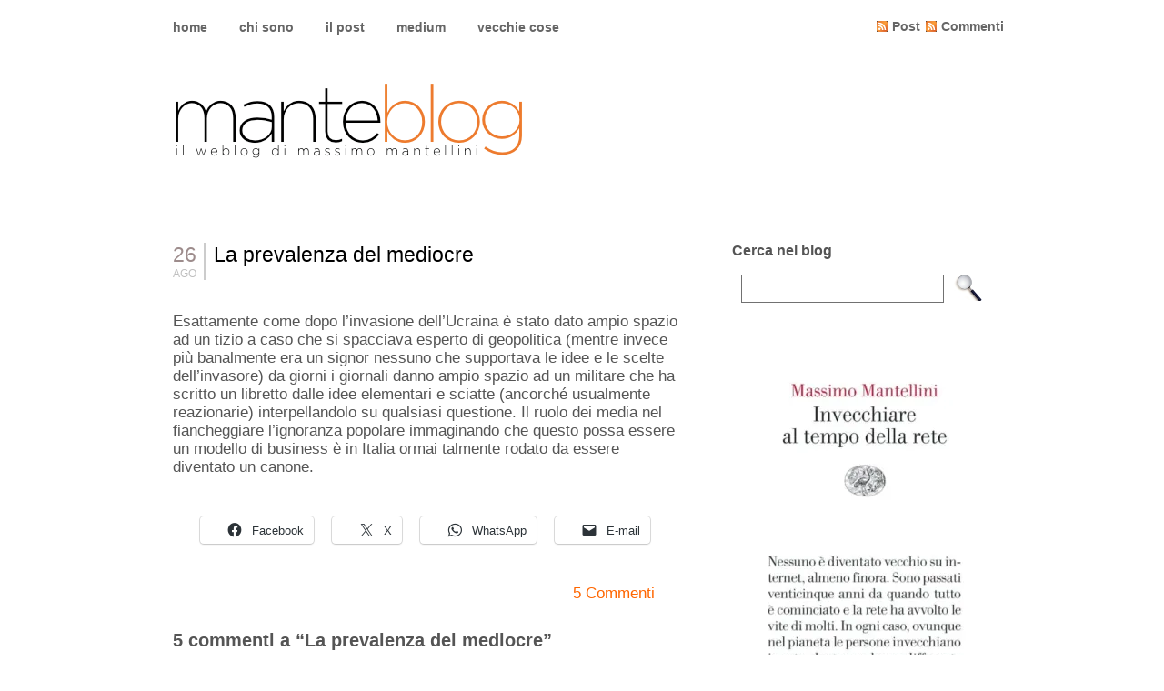

--- FILE ---
content_type: text/html; charset=UTF-8
request_url: https://www.mantellini.it/2023/08/26/la-prevalenza-del-mediocre/
body_size: 11629
content:
<!DOCTYPE html PUBLIC "-//W3C//DTD XHTML 1.0 Transitional//EN" "http://www.w3.org/TR/xhtml1/DTD/xhtml1-transitional.dtd">
<html xmlns="http://www.w3.org/1999/xhtml">
<head>
       
       <title>La prevalenza del mediocre - manteblog</title>
       
       
       <link rel="stylesheet" href="https://www.mantellini.it/wp-content/themes/DarkZen/style.css" type="text/css" media="screen" />
       <link rel="alternate" type="application/rss+xml" title="RSS 2.0" href="https://www.mantellini.it/feed/" />
       <link rel="alternate" type="text/xml" title="RSS .92" href="https://www.mantellini.it/feed/rss/" />
       <link rel="alternate" type="application/atom+xml" title="Atom 0.3" href="https://www.mantellini.it/feed/atom/" />
       <link rel="pingback" href="https://www.mantellini.it/xmlrpc.php" />

<link rel=”shortcut icon” href=”manteblog/images/favicon.ico” />
<link rel=”ico” type=”image/ico” href=”manteblog/images/favicon.ico” /> 

       	<link rel='archives' title='Gennaio 2026' href='https://www.mantellini.it/2026/01/' />
	<link rel='archives' title='Dicembre 2025' href='https://www.mantellini.it/2025/12/' />
	<link rel='archives' title='Novembre 2025' href='https://www.mantellini.it/2025/11/' />
	<link rel='archives' title='Ottobre 2025' href='https://www.mantellini.it/2025/10/' />
	<link rel='archives' title='Settembre 2025' href='https://www.mantellini.it/2025/09/' />
	<link rel='archives' title='Agosto 2025' href='https://www.mantellini.it/2025/08/' />
	<link rel='archives' title='Luglio 2025' href='https://www.mantellini.it/2025/07/' />
	<link rel='archives' title='Giugno 2025' href='https://www.mantellini.it/2025/06/' />
	<link rel='archives' title='Maggio 2025' href='https://www.mantellini.it/2025/05/' />
	<link rel='archives' title='Aprile 2025' href='https://www.mantellini.it/2025/04/' />
	<link rel='archives' title='Marzo 2025' href='https://www.mantellini.it/2025/03/' />
	<link rel='archives' title='Febbraio 2025' href='https://www.mantellini.it/2025/02/' />
	<link rel='archives' title='Gennaio 2025' href='https://www.mantellini.it/2025/01/' />
	<link rel='archives' title='Dicembre 2024' href='https://www.mantellini.it/2024/12/' />
	<link rel='archives' title='Novembre 2024' href='https://www.mantellini.it/2024/11/' />
	<link rel='archives' title='Ottobre 2024' href='https://www.mantellini.it/2024/10/' />
	<link rel='archives' title='Settembre 2024' href='https://www.mantellini.it/2024/09/' />
	<link rel='archives' title='Agosto 2024' href='https://www.mantellini.it/2024/08/' />
	<link rel='archives' title='Luglio 2024' href='https://www.mantellini.it/2024/07/' />
	<link rel='archives' title='Giugno 2024' href='https://www.mantellini.it/2024/06/' />
	<link rel='archives' title='Maggio 2024' href='https://www.mantellini.it/2024/05/' />
	<link rel='archives' title='Aprile 2024' href='https://www.mantellini.it/2024/04/' />
	<link rel='archives' title='Marzo 2024' href='https://www.mantellini.it/2024/03/' />
	<link rel='archives' title='Febbraio 2024' href='https://www.mantellini.it/2024/02/' />
	<link rel='archives' title='Gennaio 2024' href='https://www.mantellini.it/2024/01/' />
	<link rel='archives' title='Dicembre 2023' href='https://www.mantellini.it/2023/12/' />
	<link rel='archives' title='Novembre 2023' href='https://www.mantellini.it/2023/11/' />
	<link rel='archives' title='Ottobre 2023' href='https://www.mantellini.it/2023/10/' />
	<link rel='archives' title='Settembre 2023' href='https://www.mantellini.it/2023/09/' />
	<link rel='archives' title='Agosto 2023' href='https://www.mantellini.it/2023/08/' />
	<link rel='archives' title='Luglio 2023' href='https://www.mantellini.it/2023/07/' />
	<link rel='archives' title='Giugno 2023' href='https://www.mantellini.it/2023/06/' />
	<link rel='archives' title='Maggio 2023' href='https://www.mantellini.it/2023/05/' />
	<link rel='archives' title='Aprile 2023' href='https://www.mantellini.it/2023/04/' />
	<link rel='archives' title='Marzo 2023' href='https://www.mantellini.it/2023/03/' />
	<link rel='archives' title='Febbraio 2023' href='https://www.mantellini.it/2023/02/' />
	<link rel='archives' title='Gennaio 2023' href='https://www.mantellini.it/2023/01/' />
	<link rel='archives' title='Dicembre 2022' href='https://www.mantellini.it/2022/12/' />
	<link rel='archives' title='Novembre 2022' href='https://www.mantellini.it/2022/11/' />
	<link rel='archives' title='Ottobre 2022' href='https://www.mantellini.it/2022/10/' />
	<link rel='archives' title='Settembre 2022' href='https://www.mantellini.it/2022/09/' />
	<link rel='archives' title='Agosto 2022' href='https://www.mantellini.it/2022/08/' />
	<link rel='archives' title='Luglio 2022' href='https://www.mantellini.it/2022/07/' />
	<link rel='archives' title='Giugno 2022' href='https://www.mantellini.it/2022/06/' />
	<link rel='archives' title='Maggio 2022' href='https://www.mantellini.it/2022/05/' />
	<link rel='archives' title='Aprile 2022' href='https://www.mantellini.it/2022/04/' />
	<link rel='archives' title='Marzo 2022' href='https://www.mantellini.it/2022/03/' />
	<link rel='archives' title='Febbraio 2022' href='https://www.mantellini.it/2022/02/' />
	<link rel='archives' title='Gennaio 2022' href='https://www.mantellini.it/2022/01/' />
	<link rel='archives' title='Dicembre 2021' href='https://www.mantellini.it/2021/12/' />
	<link rel='archives' title='Novembre 2021' href='https://www.mantellini.it/2021/11/' />
	<link rel='archives' title='Ottobre 2021' href='https://www.mantellini.it/2021/10/' />
	<link rel='archives' title='Settembre 2021' href='https://www.mantellini.it/2021/09/' />
	<link rel='archives' title='Agosto 2021' href='https://www.mantellini.it/2021/08/' />
	<link rel='archives' title='Luglio 2021' href='https://www.mantellini.it/2021/07/' />
	<link rel='archives' title='Giugno 2021' href='https://www.mantellini.it/2021/06/' />
	<link rel='archives' title='Maggio 2021' href='https://www.mantellini.it/2021/05/' />
	<link rel='archives' title='Aprile 2021' href='https://www.mantellini.it/2021/04/' />
	<link rel='archives' title='Marzo 2021' href='https://www.mantellini.it/2021/03/' />
	<link rel='archives' title='Febbraio 2021' href='https://www.mantellini.it/2021/02/' />
	<link rel='archives' title='Gennaio 2021' href='https://www.mantellini.it/2021/01/' />
	<link rel='archives' title='Dicembre 2020' href='https://www.mantellini.it/2020/12/' />
	<link rel='archives' title='Novembre 2020' href='https://www.mantellini.it/2020/11/' />
	<link rel='archives' title='Ottobre 2020' href='https://www.mantellini.it/2020/10/' />
	<link rel='archives' title='Settembre 2020' href='https://www.mantellini.it/2020/09/' />
	<link rel='archives' title='Agosto 2020' href='https://www.mantellini.it/2020/08/' />
	<link rel='archives' title='Luglio 2020' href='https://www.mantellini.it/2020/07/' />
	<link rel='archives' title='Giugno 2020' href='https://www.mantellini.it/2020/06/' />
	<link rel='archives' title='Maggio 2020' href='https://www.mantellini.it/2020/05/' />
	<link rel='archives' title='Aprile 2020' href='https://www.mantellini.it/2020/04/' />
	<link rel='archives' title='Marzo 2020' href='https://www.mantellini.it/2020/03/' />
	<link rel='archives' title='Febbraio 2020' href='https://www.mantellini.it/2020/02/' />
	<link rel='archives' title='Gennaio 2020' href='https://www.mantellini.it/2020/01/' />
	<link rel='archives' title='Dicembre 2019' href='https://www.mantellini.it/2019/12/' />
	<link rel='archives' title='Novembre 2019' href='https://www.mantellini.it/2019/11/' />
	<link rel='archives' title='Ottobre 2019' href='https://www.mantellini.it/2019/10/' />
	<link rel='archives' title='Settembre 2019' href='https://www.mantellini.it/2019/09/' />
	<link rel='archives' title='Agosto 2019' href='https://www.mantellini.it/2019/08/' />
	<link rel='archives' title='Luglio 2019' href='https://www.mantellini.it/2019/07/' />
	<link rel='archives' title='Giugno 2019' href='https://www.mantellini.it/2019/06/' />
	<link rel='archives' title='Maggio 2019' href='https://www.mantellini.it/2019/05/' />
	<link rel='archives' title='Aprile 2019' href='https://www.mantellini.it/2019/04/' />
	<link rel='archives' title='Marzo 2019' href='https://www.mantellini.it/2019/03/' />
	<link rel='archives' title='Febbraio 2019' href='https://www.mantellini.it/2019/02/' />
	<link rel='archives' title='Gennaio 2019' href='https://www.mantellini.it/2019/01/' />
	<link rel='archives' title='Dicembre 2018' href='https://www.mantellini.it/2018/12/' />
	<link rel='archives' title='Novembre 2018' href='https://www.mantellini.it/2018/11/' />
	<link rel='archives' title='Ottobre 2018' href='https://www.mantellini.it/2018/10/' />
	<link rel='archives' title='Settembre 2018' href='https://www.mantellini.it/2018/09/' />
	<link rel='archives' title='Agosto 2018' href='https://www.mantellini.it/2018/08/' />
	<link rel='archives' title='Luglio 2018' href='https://www.mantellini.it/2018/07/' />
	<link rel='archives' title='Giugno 2018' href='https://www.mantellini.it/2018/06/' />
	<link rel='archives' title='Maggio 2018' href='https://www.mantellini.it/2018/05/' />
	<link rel='archives' title='Aprile 2018' href='https://www.mantellini.it/2018/04/' />
	<link rel='archives' title='Marzo 2018' href='https://www.mantellini.it/2018/03/' />
	<link rel='archives' title='Febbraio 2018' href='https://www.mantellini.it/2018/02/' />
	<link rel='archives' title='Gennaio 2018' href='https://www.mantellini.it/2018/01/' />
	<link rel='archives' title='Dicembre 2017' href='https://www.mantellini.it/2017/12/' />
	<link rel='archives' title='Novembre 2017' href='https://www.mantellini.it/2017/11/' />
	<link rel='archives' title='Ottobre 2017' href='https://www.mantellini.it/2017/10/' />
	<link rel='archives' title='Settembre 2017' href='https://www.mantellini.it/2017/09/' />
	<link rel='archives' title='Agosto 2017' href='https://www.mantellini.it/2017/08/' />
	<link rel='archives' title='Luglio 2017' href='https://www.mantellini.it/2017/07/' />
	<link rel='archives' title='Giugno 2017' href='https://www.mantellini.it/2017/06/' />
	<link rel='archives' title='Maggio 2017' href='https://www.mantellini.it/2017/05/' />
	<link rel='archives' title='Aprile 2017' href='https://www.mantellini.it/2017/04/' />
	<link rel='archives' title='Marzo 2017' href='https://www.mantellini.it/2017/03/' />
	<link rel='archives' title='Febbraio 2017' href='https://www.mantellini.it/2017/02/' />
	<link rel='archives' title='Gennaio 2017' href='https://www.mantellini.it/2017/01/' />
	<link rel='archives' title='Dicembre 2016' href='https://www.mantellini.it/2016/12/' />
	<link rel='archives' title='Novembre 2016' href='https://www.mantellini.it/2016/11/' />
	<link rel='archives' title='Ottobre 2016' href='https://www.mantellini.it/2016/10/' />
	<link rel='archives' title='Settembre 2016' href='https://www.mantellini.it/2016/09/' />
	<link rel='archives' title='Agosto 2016' href='https://www.mantellini.it/2016/08/' />
	<link rel='archives' title='Luglio 2016' href='https://www.mantellini.it/2016/07/' />
	<link rel='archives' title='Giugno 2016' href='https://www.mantellini.it/2016/06/' />
	<link rel='archives' title='Maggio 2016' href='https://www.mantellini.it/2016/05/' />
	<link rel='archives' title='Aprile 2016' href='https://www.mantellini.it/2016/04/' />
	<link rel='archives' title='Marzo 2016' href='https://www.mantellini.it/2016/03/' />
	<link rel='archives' title='Febbraio 2016' href='https://www.mantellini.it/2016/02/' />
	<link rel='archives' title='Gennaio 2016' href='https://www.mantellini.it/2016/01/' />
	<link rel='archives' title='Dicembre 2015' href='https://www.mantellini.it/2015/12/' />
	<link rel='archives' title='Novembre 2015' href='https://www.mantellini.it/2015/11/' />
	<link rel='archives' title='Ottobre 2015' href='https://www.mantellini.it/2015/10/' />
	<link rel='archives' title='Settembre 2015' href='https://www.mantellini.it/2015/09/' />
	<link rel='archives' title='Agosto 2015' href='https://www.mantellini.it/2015/08/' />
	<link rel='archives' title='Luglio 2015' href='https://www.mantellini.it/2015/07/' />
	<link rel='archives' title='Giugno 2015' href='https://www.mantellini.it/2015/06/' />
	<link rel='archives' title='Maggio 2015' href='https://www.mantellini.it/2015/05/' />
	<link rel='archives' title='Aprile 2015' href='https://www.mantellini.it/2015/04/' />
	<link rel='archives' title='Marzo 2015' href='https://www.mantellini.it/2015/03/' />
	<link rel='archives' title='Febbraio 2015' href='https://www.mantellini.it/2015/02/' />
	<link rel='archives' title='Gennaio 2015' href='https://www.mantellini.it/2015/01/' />
	<link rel='archives' title='Dicembre 2014' href='https://www.mantellini.it/2014/12/' />
	<link rel='archives' title='Novembre 2014' href='https://www.mantellini.it/2014/11/' />
	<link rel='archives' title='Ottobre 2014' href='https://www.mantellini.it/2014/10/' />
	<link rel='archives' title='Settembre 2014' href='https://www.mantellini.it/2014/09/' />
	<link rel='archives' title='Agosto 2014' href='https://www.mantellini.it/2014/08/' />
	<link rel='archives' title='Luglio 2014' href='https://www.mantellini.it/2014/07/' />
	<link rel='archives' title='Giugno 2014' href='https://www.mantellini.it/2014/06/' />
	<link rel='archives' title='Maggio 2014' href='https://www.mantellini.it/2014/05/' />
	<link rel='archives' title='Aprile 2014' href='https://www.mantellini.it/2014/04/' />
	<link rel='archives' title='Marzo 2014' href='https://www.mantellini.it/2014/03/' />
	<link rel='archives' title='Febbraio 2014' href='https://www.mantellini.it/2014/02/' />
	<link rel='archives' title='Gennaio 2014' href='https://www.mantellini.it/2014/01/' />
	<link rel='archives' title='Dicembre 2013' href='https://www.mantellini.it/2013/12/' />
	<link rel='archives' title='Novembre 2013' href='https://www.mantellini.it/2013/11/' />
	<link rel='archives' title='Ottobre 2013' href='https://www.mantellini.it/2013/10/' />
	<link rel='archives' title='Settembre 2013' href='https://www.mantellini.it/2013/09/' />
	<link rel='archives' title='Agosto 2013' href='https://www.mantellini.it/2013/08/' />
	<link rel='archives' title='Luglio 2013' href='https://www.mantellini.it/2013/07/' />
	<link rel='archives' title='Giugno 2013' href='https://www.mantellini.it/2013/06/' />
	<link rel='archives' title='Maggio 2013' href='https://www.mantellini.it/2013/05/' />
	<link rel='archives' title='Aprile 2013' href='https://www.mantellini.it/2013/04/' />
	<link rel='archives' title='Marzo 2013' href='https://www.mantellini.it/2013/03/' />
	<link rel='archives' title='Febbraio 2013' href='https://www.mantellini.it/2013/02/' />
	<link rel='archives' title='Gennaio 2013' href='https://www.mantellini.it/2013/01/' />
	<link rel='archives' title='Dicembre 2012' href='https://www.mantellini.it/2012/12/' />
	<link rel='archives' title='Novembre 2012' href='https://www.mantellini.it/2012/11/' />
	<link rel='archives' title='Ottobre 2012' href='https://www.mantellini.it/2012/10/' />
	<link rel='archives' title='Settembre 2012' href='https://www.mantellini.it/2012/09/' />
	<link rel='archives' title='Agosto 2012' href='https://www.mantellini.it/2012/08/' />
	<link rel='archives' title='Luglio 2012' href='https://www.mantellini.it/2012/07/' />
	<link rel='archives' title='Giugno 2012' href='https://www.mantellini.it/2012/06/' />
	<link rel='archives' title='Maggio 2012' href='https://www.mantellini.it/2012/05/' />
	<link rel='archives' title='Aprile 2012' href='https://www.mantellini.it/2012/04/' />
	<link rel='archives' title='Marzo 2012' href='https://www.mantellini.it/2012/03/' />
	<link rel='archives' title='Febbraio 2012' href='https://www.mantellini.it/2012/02/' />
	<link rel='archives' title='Gennaio 2012' href='https://www.mantellini.it/2012/01/' />
	<link rel='archives' title='Dicembre 2011' href='https://www.mantellini.it/2011/12/' />
	<link rel='archives' title='Novembre 2011' href='https://www.mantellini.it/2011/11/' />
	<link rel='archives' title='Ottobre 2011' href='https://www.mantellini.it/2011/10/' />
	<link rel='archives' title='Settembre 2011' href='https://www.mantellini.it/2011/09/' />
	<link rel='archives' title='Agosto 2011' href='https://www.mantellini.it/2011/08/' />
	<link rel='archives' title='Luglio 2011' href='https://www.mantellini.it/2011/07/' />
	<link rel='archives' title='Giugno 2011' href='https://www.mantellini.it/2011/06/' />
	<link rel='archives' title='Maggio 2011' href='https://www.mantellini.it/2011/05/' />
	<link rel='archives' title='Aprile 2011' href='https://www.mantellini.it/2011/04/' />
	<link rel='archives' title='Marzo 2011' href='https://www.mantellini.it/2011/03/' />
	<link rel='archives' title='Febbraio 2011' href='https://www.mantellini.it/2011/02/' />
	<link rel='archives' title='Gennaio 2011' href='https://www.mantellini.it/2011/01/' />
	<link rel='archives' title='Dicembre 2010' href='https://www.mantellini.it/2010/12/' />
	<link rel='archives' title='Novembre 2010' href='https://www.mantellini.it/2010/11/' />
	<link rel='archives' title='Ottobre 2010' href='https://www.mantellini.it/2010/10/' />
	<link rel='archives' title='Settembre 2010' href='https://www.mantellini.it/2010/09/' />
	<link rel='archives' title='Agosto 2010' href='https://www.mantellini.it/2010/08/' />
	<link rel='archives' title='Luglio 2010' href='https://www.mantellini.it/2010/07/' />
	<link rel='archives' title='Giugno 2010' href='https://www.mantellini.it/2010/06/' />
	<link rel='archives' title='Maggio 2010' href='https://www.mantellini.it/2010/05/' />
	<link rel='archives' title='Aprile 2010' href='https://www.mantellini.it/2010/04/' />
	<link rel='archives' title='Marzo 2010' href='https://www.mantellini.it/2010/03/' />
	<link rel='archives' title='Febbraio 2010' href='https://www.mantellini.it/2010/02/' />
	<link rel='archives' title='Gennaio 2010' href='https://www.mantellini.it/2010/01/' />
	<link rel='archives' title='Dicembre 2009' href='https://www.mantellini.it/2009/12/' />
	<link rel='archives' title='Novembre 2009' href='https://www.mantellini.it/2009/11/' />
	<link rel='archives' title='Ottobre 2009' href='https://www.mantellini.it/2009/10/' />
	<link rel='archives' title='Settembre 2009' href='https://www.mantellini.it/2009/09/' />
	<link rel='archives' title='Agosto 2009' href='https://www.mantellini.it/2009/08/' />
	<link rel='archives' title='Luglio 2009' href='https://www.mantellini.it/2009/07/' />
	<link rel='archives' title='Giugno 2009' href='https://www.mantellini.it/2009/06/' />
	<link rel='archives' title='Maggio 2009' href='https://www.mantellini.it/2009/05/' />
	<link rel='archives' title='Aprile 2009' href='https://www.mantellini.it/2009/04/' />
	<link rel='archives' title='Marzo 2009' href='https://www.mantellini.it/2009/03/' />
	<link rel='archives' title='Febbraio 2009' href='https://www.mantellini.it/2009/02/' />
	<link rel='archives' title='Gennaio 2009' href='https://www.mantellini.it/2009/01/' />
	<link rel='archives' title='Dicembre 2008' href='https://www.mantellini.it/2008/12/' />
	<link rel='archives' title='Novembre 2008' href='https://www.mantellini.it/2008/11/' />
	<link rel='archives' title='Ottobre 2008' href='https://www.mantellini.it/2008/10/' />
	<link rel='archives' title='Settembre 2008' href='https://www.mantellini.it/2008/09/' />
	<link rel='archives' title='Agosto 2008' href='https://www.mantellini.it/2008/08/' />
	<link rel='archives' title='Luglio 2008' href='https://www.mantellini.it/2008/07/' />
	<link rel='archives' title='Giugno 2008' href='https://www.mantellini.it/2008/06/' />
	<link rel='archives' title='Maggio 2008' href='https://www.mantellini.it/2008/05/' />
	<link rel='archives' title='Aprile 2008' href='https://www.mantellini.it/2008/04/' />
	<link rel='archives' title='Marzo 2008' href='https://www.mantellini.it/2008/03/' />
	<link rel='archives' title='Febbraio 2008' href='https://www.mantellini.it/2008/02/' />
	<link rel='archives' title='Gennaio 2008' href='https://www.mantellini.it/2008/01/' />
	<link rel='archives' title='Dicembre 2007' href='https://www.mantellini.it/2007/12/' />
	<link rel='archives' title='Novembre 2007' href='https://www.mantellini.it/2007/11/' />
	<link rel='archives' title='Ottobre 2007' href='https://www.mantellini.it/2007/10/' />
	<link rel='archives' title='Settembre 2007' href='https://www.mantellini.it/2007/09/' />
	<link rel='archives' title='Agosto 2007' href='https://www.mantellini.it/2007/08/' />
	<link rel='archives' title='Luglio 2007' href='https://www.mantellini.it/2007/07/' />
	<link rel='archives' title='Giugno 2007' href='https://www.mantellini.it/2007/06/' />
	<link rel='archives' title='Maggio 2007' href='https://www.mantellini.it/2007/05/' />
	<link rel='archives' title='Aprile 2007' href='https://www.mantellini.it/2007/04/' />
	<link rel='archives' title='Marzo 2007' href='https://www.mantellini.it/2007/03/' />
	<link rel='archives' title='Febbraio 2007' href='https://www.mantellini.it/2007/02/' />
	<link rel='archives' title='Gennaio 2007' href='https://www.mantellini.it/2007/01/' />
	<link rel='archives' title='Dicembre 2006' href='https://www.mantellini.it/2006/12/' />
	<link rel='archives' title='Novembre 2006' href='https://www.mantellini.it/2006/11/' />
	<link rel='archives' title='Ottobre 2006' href='https://www.mantellini.it/2006/10/' />
	<link rel='archives' title='Settembre 2006' href='https://www.mantellini.it/2006/09/' />
	<link rel='archives' title='Agosto 2006' href='https://www.mantellini.it/2006/08/' />
	<link rel='archives' title='Luglio 2006' href='https://www.mantellini.it/2006/07/' />
	<link rel='archives' title='Giugno 2006' href='https://www.mantellini.it/2006/06/' />
	<link rel='archives' title='Maggio 2006' href='https://www.mantellini.it/2006/05/' />
	<link rel='archives' title='Aprile 2006' href='https://www.mantellini.it/2006/04/' />
	<link rel='archives' title='Marzo 2006' href='https://www.mantellini.it/2006/03/' />
	<link rel='archives' title='Febbraio 2006' href='https://www.mantellini.it/2006/02/' />
	<link rel='archives' title='Gennaio 2006' href='https://www.mantellini.it/2006/01/' />
	<link rel='archives' title='Dicembre 2005' href='https://www.mantellini.it/2005/12/' />
	<link rel='archives' title='Novembre 2005' href='https://www.mantellini.it/2005/11/' />
	<link rel='archives' title='Ottobre 2005' href='https://www.mantellini.it/2005/10/' />
	<link rel='archives' title='Settembre 2005' href='https://www.mantellini.it/2005/09/' />
	<link rel='archives' title='Agosto 2005' href='https://www.mantellini.it/2005/08/' />
	<link rel='archives' title='Luglio 2005' href='https://www.mantellini.it/2005/07/' />
	<link rel='archives' title='Giugno 2005' href='https://www.mantellini.it/2005/06/' />
	<link rel='archives' title='Maggio 2005' href='https://www.mantellini.it/2005/05/' />
	<link rel='archives' title='Aprile 2005' href='https://www.mantellini.it/2005/04/' />
	<link rel='archives' title='Marzo 2005' href='https://www.mantellini.it/2005/03/' />
	<link rel='archives' title='Febbraio 2005' href='https://www.mantellini.it/2005/02/' />
	<link rel='archives' title='Gennaio 2005' href='https://www.mantellini.it/2005/01/' />
	<link rel='archives' title='Dicembre 2004' href='https://www.mantellini.it/2004/12/' />
	<link rel='archives' title='Novembre 2004' href='https://www.mantellini.it/2004/11/' />
	<link rel='archives' title='Ottobre 2004' href='https://www.mantellini.it/2004/10/' />
	<link rel='archives' title='Settembre 2004' href='https://www.mantellini.it/2004/09/' />
	<link rel='archives' title='Agosto 2004' href='https://www.mantellini.it/2004/08/' />
	<link rel='archives' title='Luglio 2004' href='https://www.mantellini.it/2004/07/' />
	<link rel='archives' title='Giugno 2004' href='https://www.mantellini.it/2004/06/' />
	<link rel='archives' title='Maggio 2004' href='https://www.mantellini.it/2004/05/' />
	<link rel='archives' title='Aprile 2004' href='https://www.mantellini.it/2004/04/' />
	<link rel='archives' title='Marzo 2004' href='https://www.mantellini.it/2004/03/' />
	<link rel='archives' title='Febbraio 2004' href='https://www.mantellini.it/2004/02/' />
	<link rel='archives' title='Gennaio 2004' href='https://www.mantellini.it/2004/01/' />
	<link rel='archives' title='Dicembre 2003' href='https://www.mantellini.it/2003/12/' />
	<link rel='archives' title='Novembre 2003' href='https://www.mantellini.it/2003/11/' />
	<link rel='archives' title='Ottobre 2003' href='https://www.mantellini.it/2003/10/' />
	<link rel='archives' title='Settembre 2003' href='https://www.mantellini.it/2003/09/' />
	<link rel='archives' title='Agosto 2003' href='https://www.mantellini.it/2003/08/' />
	<link rel='archives' title='Luglio 2003' href='https://www.mantellini.it/2003/07/' />
	<link rel='archives' title='Giugno 2003' href='https://www.mantellini.it/2003/06/' />
	<link rel='archives' title='Maggio 2003' href='https://www.mantellini.it/2003/05/' />
	<link rel='archives' title='Aprile 2003' href='https://www.mantellini.it/2003/04/' />
	<link rel='archives' title='Marzo 2003' href='https://www.mantellini.it/2003/03/' />
	<link rel='archives' title='Febbraio 2003' href='https://www.mantellini.it/2003/02/' />
	<link rel='archives' title='Gennaio 2003' href='https://www.mantellini.it/2003/01/' />
	<link rel='archives' title='Dicembre 2002' href='https://www.mantellini.it/2002/12/' />
	<link rel='archives' title='Novembre 2002' href='https://www.mantellini.it/2002/11/' />
	<link rel='archives' title='Ottobre 2002' href='https://www.mantellini.it/2002/10/' />
	<link rel='archives' title='Settembre 2002' href='https://www.mantellini.it/2002/09/' />
	<link rel='archives' title='Agosto 2002' href='https://www.mantellini.it/2002/08/' />
	<link rel='archives' title='Luglio 2002' href='https://www.mantellini.it/2002/07/' />
	<link rel='archives' title='Giugno 2002' href='https://www.mantellini.it/2002/06/' />

       <meta name='robots' content='max-image-preview:large' />
	<style>img:is([sizes="auto" i], [sizes^="auto," i]) { contain-intrinsic-size: 3000px 1500px }</style>
	<link rel='dns-prefetch' href='//stats.wp.com' />
<link rel='preconnect' href='//i0.wp.com' />
<link rel="alternate" type="application/rss+xml" title="manteblog &raquo; La prevalenza del mediocre Feed dei commenti" href="https://www.mantellini.it/2023/08/26/la-prevalenza-del-mediocre/feed/" />
<script type="text/javascript">
/* <![CDATA[ */
window._wpemojiSettings = {"baseUrl":"https:\/\/s.w.org\/images\/core\/emoji\/16.0.1\/72x72\/","ext":".png","svgUrl":"https:\/\/s.w.org\/images\/core\/emoji\/16.0.1\/svg\/","svgExt":".svg","source":{"concatemoji":"https:\/\/www.mantellini.it\/wp-includes\/js\/wp-emoji-release.min.js?ver=6.8.3"}};
/*! This file is auto-generated */
!function(s,n){var o,i,e;function c(e){try{var t={supportTests:e,timestamp:(new Date).valueOf()};sessionStorage.setItem(o,JSON.stringify(t))}catch(e){}}function p(e,t,n){e.clearRect(0,0,e.canvas.width,e.canvas.height),e.fillText(t,0,0);var t=new Uint32Array(e.getImageData(0,0,e.canvas.width,e.canvas.height).data),a=(e.clearRect(0,0,e.canvas.width,e.canvas.height),e.fillText(n,0,0),new Uint32Array(e.getImageData(0,0,e.canvas.width,e.canvas.height).data));return t.every(function(e,t){return e===a[t]})}function u(e,t){e.clearRect(0,0,e.canvas.width,e.canvas.height),e.fillText(t,0,0);for(var n=e.getImageData(16,16,1,1),a=0;a<n.data.length;a++)if(0!==n.data[a])return!1;return!0}function f(e,t,n,a){switch(t){case"flag":return n(e,"\ud83c\udff3\ufe0f\u200d\u26a7\ufe0f","\ud83c\udff3\ufe0f\u200b\u26a7\ufe0f")?!1:!n(e,"\ud83c\udde8\ud83c\uddf6","\ud83c\udde8\u200b\ud83c\uddf6")&&!n(e,"\ud83c\udff4\udb40\udc67\udb40\udc62\udb40\udc65\udb40\udc6e\udb40\udc67\udb40\udc7f","\ud83c\udff4\u200b\udb40\udc67\u200b\udb40\udc62\u200b\udb40\udc65\u200b\udb40\udc6e\u200b\udb40\udc67\u200b\udb40\udc7f");case"emoji":return!a(e,"\ud83e\udedf")}return!1}function g(e,t,n,a){var r="undefined"!=typeof WorkerGlobalScope&&self instanceof WorkerGlobalScope?new OffscreenCanvas(300,150):s.createElement("canvas"),o=r.getContext("2d",{willReadFrequently:!0}),i=(o.textBaseline="top",o.font="600 32px Arial",{});return e.forEach(function(e){i[e]=t(o,e,n,a)}),i}function t(e){var t=s.createElement("script");t.src=e,t.defer=!0,s.head.appendChild(t)}"undefined"!=typeof Promise&&(o="wpEmojiSettingsSupports",i=["flag","emoji"],n.supports={everything:!0,everythingExceptFlag:!0},e=new Promise(function(e){s.addEventListener("DOMContentLoaded",e,{once:!0})}),new Promise(function(t){var n=function(){try{var e=JSON.parse(sessionStorage.getItem(o));if("object"==typeof e&&"number"==typeof e.timestamp&&(new Date).valueOf()<e.timestamp+604800&&"object"==typeof e.supportTests)return e.supportTests}catch(e){}return null}();if(!n){if("undefined"!=typeof Worker&&"undefined"!=typeof OffscreenCanvas&&"undefined"!=typeof URL&&URL.createObjectURL&&"undefined"!=typeof Blob)try{var e="postMessage("+g.toString()+"("+[JSON.stringify(i),f.toString(),p.toString(),u.toString()].join(",")+"));",a=new Blob([e],{type:"text/javascript"}),r=new Worker(URL.createObjectURL(a),{name:"wpTestEmojiSupports"});return void(r.onmessage=function(e){c(n=e.data),r.terminate(),t(n)})}catch(e){}c(n=g(i,f,p,u))}t(n)}).then(function(e){for(var t in e)n.supports[t]=e[t],n.supports.everything=n.supports.everything&&n.supports[t],"flag"!==t&&(n.supports.everythingExceptFlag=n.supports.everythingExceptFlag&&n.supports[t]);n.supports.everythingExceptFlag=n.supports.everythingExceptFlag&&!n.supports.flag,n.DOMReady=!1,n.readyCallback=function(){n.DOMReady=!0}}).then(function(){return e}).then(function(){var e;n.supports.everything||(n.readyCallback(),(e=n.source||{}).concatemoji?t(e.concatemoji):e.wpemoji&&e.twemoji&&(t(e.twemoji),t(e.wpemoji)))}))}((window,document),window._wpemojiSettings);
/* ]]> */
</script>
<style id='wp-emoji-styles-inline-css' type='text/css'>

	img.wp-smiley, img.emoji {
		display: inline !important;
		border: none !important;
		box-shadow: none !important;
		height: 1em !important;
		width: 1em !important;
		margin: 0 0.07em !important;
		vertical-align: -0.1em !important;
		background: none !important;
		padding: 0 !important;
	}
</style>
<link rel='stylesheet' id='wp-block-library-css' href='https://www.mantellini.it/wp-includes/css/dist/block-library/style.min.css?ver=6.8.3' type='text/css' media='all' />
<style id='classic-theme-styles-inline-css' type='text/css'>
/*! This file is auto-generated */
.wp-block-button__link{color:#fff;background-color:#32373c;border-radius:9999px;box-shadow:none;text-decoration:none;padding:calc(.667em + 2px) calc(1.333em + 2px);font-size:1.125em}.wp-block-file__button{background:#32373c;color:#fff;text-decoration:none}
</style>
<link rel='stylesheet' id='mediaelement-css' href='https://www.mantellini.it/wp-includes/js/mediaelement/mediaelementplayer-legacy.min.css?ver=4.2.17' type='text/css' media='all' />
<link rel='stylesheet' id='wp-mediaelement-css' href='https://www.mantellini.it/wp-includes/js/mediaelement/wp-mediaelement.min.css?ver=6.8.3' type='text/css' media='all' />
<style id='jetpack-sharing-buttons-style-inline-css' type='text/css'>
.jetpack-sharing-buttons__services-list{display:flex;flex-direction:row;flex-wrap:wrap;gap:0;list-style-type:none;margin:5px;padding:0}.jetpack-sharing-buttons__services-list.has-small-icon-size{font-size:12px}.jetpack-sharing-buttons__services-list.has-normal-icon-size{font-size:16px}.jetpack-sharing-buttons__services-list.has-large-icon-size{font-size:24px}.jetpack-sharing-buttons__services-list.has-huge-icon-size{font-size:36px}@media print{.jetpack-sharing-buttons__services-list{display:none!important}}.editor-styles-wrapper .wp-block-jetpack-sharing-buttons{gap:0;padding-inline-start:0}ul.jetpack-sharing-buttons__services-list.has-background{padding:1.25em 2.375em}
</style>
<style id='global-styles-inline-css' type='text/css'>
:root{--wp--preset--aspect-ratio--square: 1;--wp--preset--aspect-ratio--4-3: 4/3;--wp--preset--aspect-ratio--3-4: 3/4;--wp--preset--aspect-ratio--3-2: 3/2;--wp--preset--aspect-ratio--2-3: 2/3;--wp--preset--aspect-ratio--16-9: 16/9;--wp--preset--aspect-ratio--9-16: 9/16;--wp--preset--color--black: #000000;--wp--preset--color--cyan-bluish-gray: #abb8c3;--wp--preset--color--white: #ffffff;--wp--preset--color--pale-pink: #f78da7;--wp--preset--color--vivid-red: #cf2e2e;--wp--preset--color--luminous-vivid-orange: #ff6900;--wp--preset--color--luminous-vivid-amber: #fcb900;--wp--preset--color--light-green-cyan: #7bdcb5;--wp--preset--color--vivid-green-cyan: #00d084;--wp--preset--color--pale-cyan-blue: #8ed1fc;--wp--preset--color--vivid-cyan-blue: #0693e3;--wp--preset--color--vivid-purple: #9b51e0;--wp--preset--gradient--vivid-cyan-blue-to-vivid-purple: linear-gradient(135deg,rgba(6,147,227,1) 0%,rgb(155,81,224) 100%);--wp--preset--gradient--light-green-cyan-to-vivid-green-cyan: linear-gradient(135deg,rgb(122,220,180) 0%,rgb(0,208,130) 100%);--wp--preset--gradient--luminous-vivid-amber-to-luminous-vivid-orange: linear-gradient(135deg,rgba(252,185,0,1) 0%,rgba(255,105,0,1) 100%);--wp--preset--gradient--luminous-vivid-orange-to-vivid-red: linear-gradient(135deg,rgba(255,105,0,1) 0%,rgb(207,46,46) 100%);--wp--preset--gradient--very-light-gray-to-cyan-bluish-gray: linear-gradient(135deg,rgb(238,238,238) 0%,rgb(169,184,195) 100%);--wp--preset--gradient--cool-to-warm-spectrum: linear-gradient(135deg,rgb(74,234,220) 0%,rgb(151,120,209) 20%,rgb(207,42,186) 40%,rgb(238,44,130) 60%,rgb(251,105,98) 80%,rgb(254,248,76) 100%);--wp--preset--gradient--blush-light-purple: linear-gradient(135deg,rgb(255,206,236) 0%,rgb(152,150,240) 100%);--wp--preset--gradient--blush-bordeaux: linear-gradient(135deg,rgb(254,205,165) 0%,rgb(254,45,45) 50%,rgb(107,0,62) 100%);--wp--preset--gradient--luminous-dusk: linear-gradient(135deg,rgb(255,203,112) 0%,rgb(199,81,192) 50%,rgb(65,88,208) 100%);--wp--preset--gradient--pale-ocean: linear-gradient(135deg,rgb(255,245,203) 0%,rgb(182,227,212) 50%,rgb(51,167,181) 100%);--wp--preset--gradient--electric-grass: linear-gradient(135deg,rgb(202,248,128) 0%,rgb(113,206,126) 100%);--wp--preset--gradient--midnight: linear-gradient(135deg,rgb(2,3,129) 0%,rgb(40,116,252) 100%);--wp--preset--font-size--small: 13px;--wp--preset--font-size--medium: 20px;--wp--preset--font-size--large: 36px;--wp--preset--font-size--x-large: 42px;--wp--preset--spacing--20: 0.44rem;--wp--preset--spacing--30: 0.67rem;--wp--preset--spacing--40: 1rem;--wp--preset--spacing--50: 1.5rem;--wp--preset--spacing--60: 2.25rem;--wp--preset--spacing--70: 3.38rem;--wp--preset--spacing--80: 5.06rem;--wp--preset--shadow--natural: 6px 6px 9px rgba(0, 0, 0, 0.2);--wp--preset--shadow--deep: 12px 12px 50px rgba(0, 0, 0, 0.4);--wp--preset--shadow--sharp: 6px 6px 0px rgba(0, 0, 0, 0.2);--wp--preset--shadow--outlined: 6px 6px 0px -3px rgba(255, 255, 255, 1), 6px 6px rgba(0, 0, 0, 1);--wp--preset--shadow--crisp: 6px 6px 0px rgba(0, 0, 0, 1);}:where(.is-layout-flex){gap: 0.5em;}:where(.is-layout-grid){gap: 0.5em;}body .is-layout-flex{display: flex;}.is-layout-flex{flex-wrap: wrap;align-items: center;}.is-layout-flex > :is(*, div){margin: 0;}body .is-layout-grid{display: grid;}.is-layout-grid > :is(*, div){margin: 0;}:where(.wp-block-columns.is-layout-flex){gap: 2em;}:where(.wp-block-columns.is-layout-grid){gap: 2em;}:where(.wp-block-post-template.is-layout-flex){gap: 1.25em;}:where(.wp-block-post-template.is-layout-grid){gap: 1.25em;}.has-black-color{color: var(--wp--preset--color--black) !important;}.has-cyan-bluish-gray-color{color: var(--wp--preset--color--cyan-bluish-gray) !important;}.has-white-color{color: var(--wp--preset--color--white) !important;}.has-pale-pink-color{color: var(--wp--preset--color--pale-pink) !important;}.has-vivid-red-color{color: var(--wp--preset--color--vivid-red) !important;}.has-luminous-vivid-orange-color{color: var(--wp--preset--color--luminous-vivid-orange) !important;}.has-luminous-vivid-amber-color{color: var(--wp--preset--color--luminous-vivid-amber) !important;}.has-light-green-cyan-color{color: var(--wp--preset--color--light-green-cyan) !important;}.has-vivid-green-cyan-color{color: var(--wp--preset--color--vivid-green-cyan) !important;}.has-pale-cyan-blue-color{color: var(--wp--preset--color--pale-cyan-blue) !important;}.has-vivid-cyan-blue-color{color: var(--wp--preset--color--vivid-cyan-blue) !important;}.has-vivid-purple-color{color: var(--wp--preset--color--vivid-purple) !important;}.has-black-background-color{background-color: var(--wp--preset--color--black) !important;}.has-cyan-bluish-gray-background-color{background-color: var(--wp--preset--color--cyan-bluish-gray) !important;}.has-white-background-color{background-color: var(--wp--preset--color--white) !important;}.has-pale-pink-background-color{background-color: var(--wp--preset--color--pale-pink) !important;}.has-vivid-red-background-color{background-color: var(--wp--preset--color--vivid-red) !important;}.has-luminous-vivid-orange-background-color{background-color: var(--wp--preset--color--luminous-vivid-orange) !important;}.has-luminous-vivid-amber-background-color{background-color: var(--wp--preset--color--luminous-vivid-amber) !important;}.has-light-green-cyan-background-color{background-color: var(--wp--preset--color--light-green-cyan) !important;}.has-vivid-green-cyan-background-color{background-color: var(--wp--preset--color--vivid-green-cyan) !important;}.has-pale-cyan-blue-background-color{background-color: var(--wp--preset--color--pale-cyan-blue) !important;}.has-vivid-cyan-blue-background-color{background-color: var(--wp--preset--color--vivid-cyan-blue) !important;}.has-vivid-purple-background-color{background-color: var(--wp--preset--color--vivid-purple) !important;}.has-black-border-color{border-color: var(--wp--preset--color--black) !important;}.has-cyan-bluish-gray-border-color{border-color: var(--wp--preset--color--cyan-bluish-gray) !important;}.has-white-border-color{border-color: var(--wp--preset--color--white) !important;}.has-pale-pink-border-color{border-color: var(--wp--preset--color--pale-pink) !important;}.has-vivid-red-border-color{border-color: var(--wp--preset--color--vivid-red) !important;}.has-luminous-vivid-orange-border-color{border-color: var(--wp--preset--color--luminous-vivid-orange) !important;}.has-luminous-vivid-amber-border-color{border-color: var(--wp--preset--color--luminous-vivid-amber) !important;}.has-light-green-cyan-border-color{border-color: var(--wp--preset--color--light-green-cyan) !important;}.has-vivid-green-cyan-border-color{border-color: var(--wp--preset--color--vivid-green-cyan) !important;}.has-pale-cyan-blue-border-color{border-color: var(--wp--preset--color--pale-cyan-blue) !important;}.has-vivid-cyan-blue-border-color{border-color: var(--wp--preset--color--vivid-cyan-blue) !important;}.has-vivid-purple-border-color{border-color: var(--wp--preset--color--vivid-purple) !important;}.has-vivid-cyan-blue-to-vivid-purple-gradient-background{background: var(--wp--preset--gradient--vivid-cyan-blue-to-vivid-purple) !important;}.has-light-green-cyan-to-vivid-green-cyan-gradient-background{background: var(--wp--preset--gradient--light-green-cyan-to-vivid-green-cyan) !important;}.has-luminous-vivid-amber-to-luminous-vivid-orange-gradient-background{background: var(--wp--preset--gradient--luminous-vivid-amber-to-luminous-vivid-orange) !important;}.has-luminous-vivid-orange-to-vivid-red-gradient-background{background: var(--wp--preset--gradient--luminous-vivid-orange-to-vivid-red) !important;}.has-very-light-gray-to-cyan-bluish-gray-gradient-background{background: var(--wp--preset--gradient--very-light-gray-to-cyan-bluish-gray) !important;}.has-cool-to-warm-spectrum-gradient-background{background: var(--wp--preset--gradient--cool-to-warm-spectrum) !important;}.has-blush-light-purple-gradient-background{background: var(--wp--preset--gradient--blush-light-purple) !important;}.has-blush-bordeaux-gradient-background{background: var(--wp--preset--gradient--blush-bordeaux) !important;}.has-luminous-dusk-gradient-background{background: var(--wp--preset--gradient--luminous-dusk) !important;}.has-pale-ocean-gradient-background{background: var(--wp--preset--gradient--pale-ocean) !important;}.has-electric-grass-gradient-background{background: var(--wp--preset--gradient--electric-grass) !important;}.has-midnight-gradient-background{background: var(--wp--preset--gradient--midnight) !important;}.has-small-font-size{font-size: var(--wp--preset--font-size--small) !important;}.has-medium-font-size{font-size: var(--wp--preset--font-size--medium) !important;}.has-large-font-size{font-size: var(--wp--preset--font-size--large) !important;}.has-x-large-font-size{font-size: var(--wp--preset--font-size--x-large) !important;}
:where(.wp-block-post-template.is-layout-flex){gap: 1.25em;}:where(.wp-block-post-template.is-layout-grid){gap: 1.25em;}
:where(.wp-block-columns.is-layout-flex){gap: 2em;}:where(.wp-block-columns.is-layout-grid){gap: 2em;}
:root :where(.wp-block-pullquote){font-size: 1.5em;line-height: 1.6;}
</style>
<link rel='stylesheet' id='sharedaddy-css' href='https://www.mantellini.it/wp-content/plugins/jetpack/modules/sharedaddy/sharing.css?ver=15.4' type='text/css' media='all' />
<link rel='stylesheet' id='social-logos-css' href='https://www.mantellini.it/wp-content/plugins/jetpack/_inc/social-logos/social-logos.min.css?ver=15.4' type='text/css' media='all' />
<link rel="https://api.w.org/" href="https://www.mantellini.it/wp-json/" /><link rel="alternate" title="JSON" type="application/json" href="https://www.mantellini.it/wp-json/wp/v2/posts/44023" /><link rel="EditURI" type="application/rsd+xml" title="RSD" href="https://www.mantellini.it/xmlrpc.php?rsd" />
<meta name="generator" content="WordPress 6.8.3" />
<link rel="canonical" href="https://www.mantellini.it/2023/08/26/la-prevalenza-del-mediocre/" />
<link rel='shortlink' href='https://www.mantellini.it/?p=44023' />
<link rel="alternate" title="oEmbed (JSON)" type="application/json+oembed" href="https://www.mantellini.it/wp-json/oembed/1.0/embed?url=https%3A%2F%2Fwww.mantellini.it%2F2023%2F08%2F26%2Fla-prevalenza-del-mediocre%2F" />
<link rel="alternate" title="oEmbed (XML)" type="text/xml+oembed" href="https://www.mantellini.it/wp-json/oembed/1.0/embed?url=https%3A%2F%2Fwww.mantellini.it%2F2023%2F08%2F26%2Fla-prevalenza-del-mediocre%2F&#038;format=xml" />
	<style>img#wpstats{display:none}</style>
		<style data-context="foundation-flickity-css">/*! Flickity v2.0.2
http://flickity.metafizzy.co
---------------------------------------------- */.flickity-enabled{position:relative}.flickity-enabled:focus{outline:0}.flickity-viewport{overflow:hidden;position:relative;height:100%}.flickity-slider{position:absolute;width:100%;height:100%}.flickity-enabled.is-draggable{-webkit-tap-highlight-color:transparent;tap-highlight-color:transparent;-webkit-user-select:none;-moz-user-select:none;-ms-user-select:none;user-select:none}.flickity-enabled.is-draggable .flickity-viewport{cursor:move;cursor:-webkit-grab;cursor:grab}.flickity-enabled.is-draggable .flickity-viewport.is-pointer-down{cursor:-webkit-grabbing;cursor:grabbing}.flickity-prev-next-button{position:absolute;top:50%;width:44px;height:44px;border:none;border-radius:50%;background:#fff;background:hsla(0,0%,100%,.75);cursor:pointer;-webkit-transform:translateY(-50%);transform:translateY(-50%)}.flickity-prev-next-button:hover{background:#fff}.flickity-prev-next-button:focus{outline:0;box-shadow:0 0 0 5px #09f}.flickity-prev-next-button:active{opacity:.6}.flickity-prev-next-button.previous{left:10px}.flickity-prev-next-button.next{right:10px}.flickity-rtl .flickity-prev-next-button.previous{left:auto;right:10px}.flickity-rtl .flickity-prev-next-button.next{right:auto;left:10px}.flickity-prev-next-button:disabled{opacity:.3;cursor:auto}.flickity-prev-next-button svg{position:absolute;left:20%;top:20%;width:60%;height:60%}.flickity-prev-next-button .arrow{fill:#333}.flickity-page-dots{position:absolute;width:100%;bottom:-25px;padding:0;margin:0;list-style:none;text-align:center;line-height:1}.flickity-rtl .flickity-page-dots{direction:rtl}.flickity-page-dots .dot{display:inline-block;width:10px;height:10px;margin:0 8px;background:#333;border-radius:50%;opacity:.25;cursor:pointer}.flickity-page-dots .dot.is-selected{opacity:1}</style><style data-context="foundation-slideout-css">.slideout-menu{position:fixed;left:0;top:0;bottom:0;right:auto;z-index:0;width:256px;overflow-y:auto;-webkit-overflow-scrolling:touch;display:none}.slideout-menu.pushit-right{left:auto;right:0}.slideout-panel{position:relative;z-index:1;will-change:transform}.slideout-open,.slideout-open .slideout-panel,.slideout-open body{overflow:hidden}.slideout-open .slideout-menu{display:block}.pushit{display:none}</style><style type="text/css">.recentcomments a{display:inline !important;padding:0 !important;margin:0 !important;}</style>
<!-- Jetpack Open Graph Tags -->
<meta property="og:type" content="article" />
<meta property="og:title" content="La prevalenza del mediocre" />
<meta property="og:url" content="https://www.mantellini.it/2023/08/26/la-prevalenza-del-mediocre/" />
<meta property="og:description" content="Esattamente come dopo l&#8217;invasione dell&#8217;Ucraina è stato dato ampio spazio ad un tizio a caso che si spacciava esperto di geopolitica (mentre invece più banalmente era un signor nessuno c…" />
<meta property="article:published_time" content="2023-08-26T09:07:19+00:00" />
<meta property="article:modified_time" content="2023-08-26T09:13:08+00:00" />
<meta property="og:site_name" content="manteblog" />
<meta property="og:image" content="https://s0.wp.com/i/blank.jpg" />
<meta property="og:image:width" content="200" />
<meta property="og:image:height" content="200" />
<meta property="og:image:alt" content="" />
<meta property="og:locale" content="it_IT" />
<meta name="twitter:site" content="@mante" />
<meta name="twitter:text:title" content="La prevalenza del mediocre" />
<meta name="twitter:card" content="summary" />

<!-- End Jetpack Open Graph Tags -->
<style>.ios7.web-app-mode.has-fixed header{ background-color: rgba(3,122,221,.88);}</style></head>
<body>
<div id="body2">
       
<div id="menulinks">
               <ul id="navlist">
                       <li><a href="https://www.mantellini.it">home</a></li>
<!--
          
 <li class="page_item page-item-5216"><a href="https://www.mantellini.it/chi-sono/">chi sono</a></li>
<li class="page_item page-item-5217"><a href="https://www.mantellini.it/punto-informatico/">punto informatico</a></li>
<li class="page_item page-item-5218"><a href="https://www.mantellini.it/nova/">nova</a></li>
<li class="page_item page-item-5219"><a href="https://www.mantellini.it/mondoweb/">il post</a></li>
<li class="page_item page-item-11010"><a href="https://www.mantellini.it/eraclito/">eraclito</a></li>

-->


<div class="menu-hp-container"><ul id="menu-hp" class="menu"><li id="menu-item-33990" class="menu-item menu-item-type-post_type menu-item-object-page menu-item-33990"><a href="https://www.mantellini.it/chi-sono/">chi sono</a></li>
<li id="menu-item-33993" class="menu-item menu-item-type-post_type menu-item-object-page menu-item-33993"><a href="https://www.mantellini.it/mondoweb/">il post</a></li>
<li id="menu-item-41916" class="menu-item menu-item-type-post_type menu-item-object-page menu-item-41916"><a href="https://www.mantellini.it/lowres/">medium</a></li>
<li id="menu-item-41917" class="menu-item menu-item-type-post_type menu-item-object-page menu-item-41917"><a href="https://www.mantellini.it/altre-cose/">vecchie cose</a></li>
</ul></div>
 </ul>
               <div id="rsslink"><a href="https://www.mantellini.it/comments/feed/">Commenti</a> <a href="https://www.mantellini.it/feed/">Post</a> </div><p>
</div>

<div id="header">
 <div class="headleft">


 <a href="https://www.mantellini.it"><img src="https://www.mantellini.it/wp-content/themes/DarkZen/images/header_title.png" border="0" title="manteblog, il weblog di massimo mantellini" alt="manteblog, il weblog di massimo mantellini" /></a>
 </div>

</div>

<div id="page">
<div id="mainarea">
<div id="contentarea">
   		
						
			<div class="post">
			
				<div class="posttop">
					<div class="dateicon">
						<div class="day">26</div> 
						<div class="month">Ago</div>
					</div>
					<div class="title">
						<div class="thetitle"><a href="https://www.mantellini.it/2023/08/26/la-prevalenza-del-mediocre/" rel="bookmark" title="Permanent Link to La prevalenza del mediocre">La prevalenza del mediocre</a></div>
						
					</div>
				</div>
							<div class="entry">
					<p>Esattamente come dopo l&#8217;invasione dell&#8217;Ucraina è stato dato ampio spazio ad un tizio a caso che si spacciava esperto di geopolitica (mentre invece più banalmente era un signor nessuno che supportava le idee e le scelte dell&#8217;invasore) da giorni i giornali danno ampio spazio ad un militare che ha scritto un libretto dalle idee elementari e sciatte (ancorché usualmente reazionarie) interpellandolo su qualsiasi questione. Il ruolo dei media nel fiancheggiare l&#8217;ignoranza popolare immaginando che questo possa essere un modello di business è in Italia ormai talmente rodato da essere diventato un canone.<br />
<br clear="all"/></p>
<div class="sharedaddy sd-sharing-enabled"><div class="robots-nocontent sd-block sd-social sd-social-icon-text sd-sharing"><div class="sd-content"><ul><li class="share-facebook"><a rel="nofollow noopener noreferrer"
				data-shared="sharing-facebook-44023"
				class="share-facebook sd-button share-icon"
				href="https://www.mantellini.it/2023/08/26/la-prevalenza-del-mediocre/?share=facebook"
				target="_blank"
				aria-labelledby="sharing-facebook-44023"
				>
				<span id="sharing-facebook-44023" hidden>Fai clic per condividere su Facebook (Si apre in una nuova finestra)</span>
				<span>Facebook</span>
			</a></li><li class="share-twitter"><a rel="nofollow noopener noreferrer"
				data-shared="sharing-twitter-44023"
				class="share-twitter sd-button share-icon"
				href="https://www.mantellini.it/2023/08/26/la-prevalenza-del-mediocre/?share=twitter"
				target="_blank"
				aria-labelledby="sharing-twitter-44023"
				>
				<span id="sharing-twitter-44023" hidden>Fai clic per condividere su X (Si apre in una nuova finestra)</span>
				<span>X</span>
			</a></li><li class="share-jetpack-whatsapp"><a rel="nofollow noopener noreferrer"
				data-shared="sharing-whatsapp-44023"
				class="share-jetpack-whatsapp sd-button share-icon"
				href="https://www.mantellini.it/2023/08/26/la-prevalenza-del-mediocre/?share=jetpack-whatsapp"
				target="_blank"
				aria-labelledby="sharing-whatsapp-44023"
				>
				<span id="sharing-whatsapp-44023" hidden>Fai clic per condividere su WhatsApp (Si apre in una nuova finestra)</span>
				<span>WhatsApp</span>
			</a></li><li class="share-email"><a rel="nofollow noopener noreferrer"
				data-shared="sharing-email-44023"
				class="share-email sd-button share-icon"
				href="mailto:?subject=%5BPost%20Condiviso%5D%20La%20prevalenza%20del%20mediocre&#038;body=https%3A%2F%2Fwww.mantellini.it%2F2023%2F08%2F26%2Fla-prevalenza-del-mediocre%2F&#038;share=email"
				target="_blank"
				aria-labelledby="sharing-email-44023"
				data-email-share-error-title="Hai configurato l&#039;e-mail?" data-email-share-error-text="Se riscontri problemi con la condivisione via e-mail, potresti non aver configurato l&#039;e-mail per il browser. Potresti dover creare tu stesso una nuova e-mail." data-email-share-nonce="d7ddd41d65" data-email-share-track-url="https://www.mantellini.it/2023/08/26/la-prevalenza-del-mediocre/?share=email">
				<span id="sharing-email-44023" hidden>Fai clic per inviare un link a un amico via e-mail (Si apre in una nuova finestra)</span>
				<span>E-mail</span>
			</a></li><li class="share-end"></li></ul></div></div></div>					<div class="postbottom">
						<a href="https://www.mantellini.it/2023/08/26/la-prevalenza-del-mediocre/#comments" class="commentslink" >5 Commenti</a>
					</div>
				</div>
				
				
<!-- You can start editing here. -->
<div class="clear"></div>
	<h3 id="comments">5 commenti  a &#8220;La prevalenza del mediocre&#8221;</h3>

	<ol class="commentlist">

	
		<li class="alt" id="comment-301301">
			<cite><a href="https://thedigitalwine.com" class="url" rel="ugc external nofollow">Rolando</a></cite> dice:
						<br />

			<small class="commentmetadata"><a href="#comment-301301" title="">Agosto 26th, 2023 at 14:43</a> </small>

			<p>Chissà se il declino di alcuni social migliorerà il sistema dell&#8217;informazione o saranno costretti a ravanare ancor più nella melma</p>

		</li>

	
	
		<li id="comment-301303">
			<cite>Beppe</cite> dice:
						<br />

			<small class="commentmetadata"><a href="#comment-301303" title="">Agosto 26th, 2023 at 20:46</a> </small>

			<p>La prevalenza del cretino è come l&#8217;entropia: inarrestabile.</p>

		</li>

	
	
		<li class="alt" id="comment-301311">
			<cite>insula</cite> dice:
						<br />

			<small class="commentmetadata"><a href="#comment-301311" title="">Agosto 30th, 2023 at 07:23</a> </small>

			<p>@Rolando &#8211; Perché &#8220;costretti&#8221; ? Si può vivere benissimo senza frequentare i &#8220;social&#8221;.</p>

		</li>

	
	
		<li id="comment-301312">
			<cite>sergio spagnoli</cite> dice:
						<br />

			<small class="commentmetadata"><a href="#comment-301312" title="">Agosto 30th, 2023 at 07:27</a> </small>

			<p>Sì</p>

		</li>

	
	
		<li class="alt" id="comment-301319">
			<cite><a href="https://www.dotcoma.it/" class="url" rel="ugc external nofollow">Massimo</a></cite> dice:
						<br />

			<small class="commentmetadata"><a href="#comment-301319" title="">Settembre 1st, 2023 at 21:15</a> </small>

			<p>@insula: e anche senza frequentare giornali e tv italiane.</p>

		</li>

	
	
	</ol>

 

			</div>
			
				<rdf:RDF xmlns:rdf="http://www.w3.org/1999/02/22-rdf-syntax-ns#"
			xmlns:dc="http://purl.org/dc/elements/1.1/"
			xmlns:trackback="http://madskills.com/public/xml/rss/module/trackback/">
		<rdf:Description rdf:about="https://www.mantellini.it/2023/08/26/la-prevalenza-del-mediocre/"
    dc:identifier="https://www.mantellini.it/2023/08/26/la-prevalenza-del-mediocre/"
    dc:title="La prevalenza del mediocre"
    trackback:ping="https://www.mantellini.it/2023/08/26/la-prevalenza-del-mediocre/trackback/" />
</rdf:RDF>
						<div class="navigation">
														</div>
		
</div> <!-- CONTENTAREA -->

<div id="sidebar">

		
		<h2>Cerca nel blog</h2>
		<form method="get" id="searchform" action="/index.php">
				<div><input type="text" value="" name="s" id="s" />
				<input type="submit" id="searchsubmit" value=" " />
				</div>
		</form>	
	
<p>
	<div id="sidebar1">
			<ul>
							
										</ul>
	</div>

					
	<div id="sidebar2">
			<ul>
			<li id="text-8" class="widget widget_text">			<div class="textwidget"><p>&nbsp;</p>
<p>&nbsp;<br />
<br />
<a href="https://amzn.to/3Q6ejBI"><img loading="lazy" decoding="async" data-recalc-dims="1" src="https://i0.wp.com/www.mantellini.it/wp-content/uploads/2023/01/invecchare-1-350x600.jpg?resize=261%2C443" alt="" width="261" height="443" class="aligncenter size-large wp-image-43242" /></a></p>
</div>
		</li>
<li id="text-7" class="widget widget_text">			<div class="textwidget"><p>&nbsp;</p>
<p>[instagram-feed]</p>
</div>
		</li>
<li id="recent-comments-2" class="widget widget_recent_comments"><h2 class="widgettitle">Commenti recenti</h2>
<ul id="recentcomments"><li class="recentcomments"><span class="comment-author-link">Danilo</span> su <a href="https://www.mantellini.it/2026/01/17/ci-siamo-gia-visti/#comment-305372">Ci siamo già visti?</a></li><li class="recentcomments"><span class="comment-author-link"><a href="https://dotcoma.it/" class="url" rel="ugc external nofollow">Massimo</a></span> su <a href="https://www.mantellini.it/2026/01/08/fuori-dalla-fogna/#comment-305371">Fuori dalla fogna</a></li><li class="recentcomments"><span class="comment-author-link">andrea</span> su <a href="https://www.mantellini.it/2026/01/12/eterogenesi-dei-fini/#comment-305322">Eterogenesi dei fini</a></li><li class="recentcomments"><span class="comment-author-link">rocco</span> su <a href="https://www.mantellini.it/2026/01/12/eterogenesi-dei-fini/#comment-305320">Eterogenesi dei fini</a></li><li class="recentcomments"><span class="comment-author-link"><a href="https://www.dreamsworld.it/emanuele/" class="url" rel="ugc external nofollow">Emanuele</a></span> su <a href="https://www.mantellini.it/2026/01/12/eterogenesi-dei-fini/#comment-305319">Eterogenesi dei fini</a></li><li class="recentcomments"><span class="comment-author-link">.mau.</span> su <a href="https://www.mantellini.it/2026/01/12/eterogenesi-dei-fini/#comment-305314">Eterogenesi dei fini</a></li><li class="recentcomments"><span class="comment-author-link">Sergio Spagnoli</span> su <a href="https://www.mantellini.it/2026/01/09/i-fregi-del-partenone/#comment-305305">I fregi del Partenone</a></li><li class="recentcomments"><span class="comment-author-link">Annamaria</span> su <a href="https://www.mantellini.it/2026/01/09/i-fregi-del-partenone/#comment-305300">I fregi del Partenone</a></li><li class="recentcomments"><span class="comment-author-link"><a href="https://essepunto.it" class="url" rel="ugc external nofollow">S.</a></span> su <a href="https://www.mantellini.it/2026/01/03/italiani/#comment-305292">Italiani</a></li><li class="recentcomments"><span class="comment-author-link">rccs</span> su <a href="https://www.mantellini.it/2026/01/08/fuori-dalla-fogna/#comment-305291">Fuori dalla fogna</a></li></ul></li>
<li id="text-6" class="widget widget_text">			<div class="textwidget"><p>&nbsp;</p>
<p>&nbsp;</p>
<p><a href="https://amzn.to/3boI1gl"><img loading="lazy" decoding="async" data-recalc-dims="1" class="aligncenter wp-image-40290" src="https://i0.wp.com/www.mantellini.it/wp-content/uploads/2020/04/iconnew2.jpg?resize=261%2C443" alt="" width="261" height="443" srcset="https://i0.wp.com/www.mantellini.it/wp-content/uploads/2020/04/iconnew2.jpg?w=506&amp;ssl=1 506w, https://i0.wp.com/www.mantellini.it/wp-content/uploads/2020/04/iconnew2.jpg?resize=177%2C300&amp;ssl=1 177w, https://i0.wp.com/www.mantellini.it/wp-content/uploads/2020/04/iconnew2.jpg?resize=354%2C600&amp;ssl=1 354w" sizes="auto, (max-width: 261px) 100vw, 261px" /></a></p>
</div>
		</li>
<li id="text-4" class="widget widget_text">			<div class="textwidget"><br />

</div>
		</li>
<li id="text-5" class="widget widget_text">			<div class="textwidget"><br />
<br />
<br />
<br /></div>
		</li>
<li id="text-2" class="widget widget_text">			<div class="textwidget">&nbsp;

&nbsp;

<a href="https://amzn.to/3Gw4mKI"><img data-recalc-dims="1" src="https://i0.wp.com/www.mantellini.it/wp-content/uploads/2018/01/Schermata-2018-01-18-alle-16.46.24-355x600.jpg?resize=261%2C443" alt="" width="261" height="443" class="aligncenter size-large wp-image-36812" /></a></div>
		</li>
<li id="linkcat-2" class="widget widget_links"><h2 class="widgettitle">Blog che leggo</h2>

	<ul class='xoxo blogroll'>
<li><a href="http://xmau.com/notiziole/" target="_blank">.mau.</a></li>
<li><a href="http://gilioli.blogautore.espresso.repubblica.it/" target="_blank">alessandro gilioli</a></li>
<li><a href="http://www.alongo.it/" target="_blank">alessandro longo</a></li>
<li><a href="http://antoniotombolini.simplicissimus.it/" target="_blank">antonio tombolini</a></li>
<li><a href="http://www.arkangel.it/" target="_blank">arkangel</a></li>
<li><a href="http://caravita.retecivica.milano.it/" target="_blank">beppe caravita</a></li>
<li><a href="http://www.bravuomo.it/" target="_blank">bravuomo</a></li>
<li><a href="http://www.dotcoma.it/" target="_blank">dotcoma</a></li>
<li><a href="http://www.emmebi.blogspot.com/" target="_blank">emmebi</a></li>
<li><a href="http://falsoidillio.altervista.org/blog/" target="_blank">falso idillio</a></li>
<li><a href="http://fuoridalcoro.blogspot.com/">fuoridalcoro</a></li>
<li><a href="http://www.gaspartorriero.it" target="_blank">gaspar torriero</a></li>
<li><a href="http://www.minimarketing.it" target="_blank">gianluca diegoli</a></li>
<li><a href="http://giavasan.diludovico.it/" target="_blank">giavasan</a></li>
<li><a href="http://www.fozzdances.com/blog/" target="_blank">giovani tromboni</a></li>
<li><a href="http://www.bookcafe.net/blog" target="_blank">giuseppe granieri</a></li>
<li><a href="http://leonardo.blogspot.com/" target="_blank">leonardo</a></li>
<li><a href="http://www.lorenzoc.net/" target="_blank">lorenzoc</a></li>
<li><a href="http://blog.debiase.com/" target="_blank">luca de biase</a></li>
<li><a href="http://blog.mestierediscrivere.com/" target="_blank">luisa carrada</a></li>
<li><a href="http://www.macchianera.net/" target="_blank">macchianera</a></li>
<li><a href="http://www.melablog.it/" target="_blank">melablog</a></li>
<li><a href="http://blog.morellinet.com/categories/momoblog/">momoblog</a></li>
<li><a href="http://giornalismoparma.typepad.com/paferrobyday/" target="_blank">paferrobyday</a></li>
<li><a href="http://pipda.wordpress.com/" target="_blank">paolo de andreis</a></li>
<li><a href="http://paolo.evectors.it/italian/" target="_blank">paolo valdemarin</a></li>
<li><a href="http://personalitaconfusa.net/" target="_blank">personalità confusa</a></li>
<li><a href="http://www.sergiomaistrello.it/" target="_blank">sergio maistrello</a></li>
<li><a href="http://www.blogsquonk.it/" target="_blank">squonk</a></li>
<li><a href="http://www.bertistefano.com/" target="_blank">stefano berti</a></li>
<li><a href="http://blog.quintarelli.it/">stefano quintarelli</a></li>
<li><a href="http://www.webgol.it/" target="_blank">webgol</a></li>
<li><a href="http://www.wittgenstein.it/" target="_blank">wittgenstein</a></li>

	</ul>
</li>

<li id="archives-2" class="widget widget_archive"><h2 class="widgettitle">Archivi del blog</h2>

			<ul>
					<li><a href='https://www.mantellini.it/2026/01/'>Gennaio 2026</a></li>
	<li><a href='https://www.mantellini.it/2025/12/'>Dicembre 2025</a></li>
	<li><a href='https://www.mantellini.it/2025/11/'>Novembre 2025</a></li>
	<li><a href='https://www.mantellini.it/2025/10/'>Ottobre 2025</a></li>
	<li><a href='https://www.mantellini.it/2025/09/'>Settembre 2025</a></li>
	<li><a href='https://www.mantellini.it/2025/08/'>Agosto 2025</a></li>
	<li><a href='https://www.mantellini.it/2025/07/'>Luglio 2025</a></li>
	<li><a href='https://www.mantellini.it/2025/06/'>Giugno 2025</a></li>
	<li><a href='https://www.mantellini.it/2025/05/'>Maggio 2025</a></li>
	<li><a href='https://www.mantellini.it/2025/04/'>Aprile 2025</a></li>
	<li><a href='https://www.mantellini.it/2025/03/'>Marzo 2025</a></li>
	<li><a href='https://www.mantellini.it/2025/02/'>Febbraio 2025</a></li>
	<li><a href='https://www.mantellini.it/2025/01/'>Gennaio 2025</a></li>
	<li><a href='https://www.mantellini.it/2024/12/'>Dicembre 2024</a></li>
	<li><a href='https://www.mantellini.it/2024/11/'>Novembre 2024</a></li>
	<li><a href='https://www.mantellini.it/2024/10/'>Ottobre 2024</a></li>
	<li><a href='https://www.mantellini.it/2024/09/'>Settembre 2024</a></li>
	<li><a href='https://www.mantellini.it/2024/08/'>Agosto 2024</a></li>
	<li><a href='https://www.mantellini.it/2024/07/'>Luglio 2024</a></li>
	<li><a href='https://www.mantellini.it/2024/06/'>Giugno 2024</a></li>
	<li><a href='https://www.mantellini.it/2024/05/'>Maggio 2024</a></li>
	<li><a href='https://www.mantellini.it/2024/04/'>Aprile 2024</a></li>
	<li><a href='https://www.mantellini.it/2024/03/'>Marzo 2024</a></li>
	<li><a href='https://www.mantellini.it/2024/02/'>Febbraio 2024</a></li>
	<li><a href='https://www.mantellini.it/2024/01/'>Gennaio 2024</a></li>
	<li><a href='https://www.mantellini.it/2023/12/'>Dicembre 2023</a></li>
	<li><a href='https://www.mantellini.it/2023/11/'>Novembre 2023</a></li>
	<li><a href='https://www.mantellini.it/2023/10/'>Ottobre 2023</a></li>
	<li><a href='https://www.mantellini.it/2023/09/'>Settembre 2023</a></li>
	<li><a href='https://www.mantellini.it/2023/08/'>Agosto 2023</a></li>
	<li><a href='https://www.mantellini.it/2023/07/'>Luglio 2023</a></li>
	<li><a href='https://www.mantellini.it/2023/06/'>Giugno 2023</a></li>
	<li><a href='https://www.mantellini.it/2023/05/'>Maggio 2023</a></li>
	<li><a href='https://www.mantellini.it/2023/04/'>Aprile 2023</a></li>
	<li><a href='https://www.mantellini.it/2023/03/'>Marzo 2023</a></li>
	<li><a href='https://www.mantellini.it/2023/02/'>Febbraio 2023</a></li>
	<li><a href='https://www.mantellini.it/2023/01/'>Gennaio 2023</a></li>
	<li><a href='https://www.mantellini.it/2022/12/'>Dicembre 2022</a></li>
	<li><a href='https://www.mantellini.it/2022/11/'>Novembre 2022</a></li>
	<li><a href='https://www.mantellini.it/2022/10/'>Ottobre 2022</a></li>
	<li><a href='https://www.mantellini.it/2022/09/'>Settembre 2022</a></li>
	<li><a href='https://www.mantellini.it/2022/08/'>Agosto 2022</a></li>
	<li><a href='https://www.mantellini.it/2022/07/'>Luglio 2022</a></li>
	<li><a href='https://www.mantellini.it/2022/06/'>Giugno 2022</a></li>
	<li><a href='https://www.mantellini.it/2022/05/'>Maggio 2022</a></li>
	<li><a href='https://www.mantellini.it/2022/04/'>Aprile 2022</a></li>
	<li><a href='https://www.mantellini.it/2022/03/'>Marzo 2022</a></li>
	<li><a href='https://www.mantellini.it/2022/02/'>Febbraio 2022</a></li>
	<li><a href='https://www.mantellini.it/2022/01/'>Gennaio 2022</a></li>
	<li><a href='https://www.mantellini.it/2021/12/'>Dicembre 2021</a></li>
	<li><a href='https://www.mantellini.it/2021/11/'>Novembre 2021</a></li>
	<li><a href='https://www.mantellini.it/2021/10/'>Ottobre 2021</a></li>
	<li><a href='https://www.mantellini.it/2021/09/'>Settembre 2021</a></li>
	<li><a href='https://www.mantellini.it/2021/08/'>Agosto 2021</a></li>
	<li><a href='https://www.mantellini.it/2021/07/'>Luglio 2021</a></li>
	<li><a href='https://www.mantellini.it/2021/06/'>Giugno 2021</a></li>
	<li><a href='https://www.mantellini.it/2021/05/'>Maggio 2021</a></li>
	<li><a href='https://www.mantellini.it/2021/04/'>Aprile 2021</a></li>
	<li><a href='https://www.mantellini.it/2021/03/'>Marzo 2021</a></li>
	<li><a href='https://www.mantellini.it/2021/02/'>Febbraio 2021</a></li>
	<li><a href='https://www.mantellini.it/2021/01/'>Gennaio 2021</a></li>
	<li><a href='https://www.mantellini.it/2020/12/'>Dicembre 2020</a></li>
	<li><a href='https://www.mantellini.it/2020/11/'>Novembre 2020</a></li>
	<li><a href='https://www.mantellini.it/2020/10/'>Ottobre 2020</a></li>
	<li><a href='https://www.mantellini.it/2020/09/'>Settembre 2020</a></li>
	<li><a href='https://www.mantellini.it/2020/08/'>Agosto 2020</a></li>
	<li><a href='https://www.mantellini.it/2020/07/'>Luglio 2020</a></li>
	<li><a href='https://www.mantellini.it/2020/06/'>Giugno 2020</a></li>
	<li><a href='https://www.mantellini.it/2020/05/'>Maggio 2020</a></li>
	<li><a href='https://www.mantellini.it/2020/04/'>Aprile 2020</a></li>
	<li><a href='https://www.mantellini.it/2020/03/'>Marzo 2020</a></li>
	<li><a href='https://www.mantellini.it/2020/02/'>Febbraio 2020</a></li>
	<li><a href='https://www.mantellini.it/2020/01/'>Gennaio 2020</a></li>
	<li><a href='https://www.mantellini.it/2019/12/'>Dicembre 2019</a></li>
	<li><a href='https://www.mantellini.it/2019/11/'>Novembre 2019</a></li>
	<li><a href='https://www.mantellini.it/2019/10/'>Ottobre 2019</a></li>
	<li><a href='https://www.mantellini.it/2019/09/'>Settembre 2019</a></li>
	<li><a href='https://www.mantellini.it/2019/08/'>Agosto 2019</a></li>
	<li><a href='https://www.mantellini.it/2019/07/'>Luglio 2019</a></li>
	<li><a href='https://www.mantellini.it/2019/06/'>Giugno 2019</a></li>
	<li><a href='https://www.mantellini.it/2019/05/'>Maggio 2019</a></li>
	<li><a href='https://www.mantellini.it/2019/04/'>Aprile 2019</a></li>
	<li><a href='https://www.mantellini.it/2019/03/'>Marzo 2019</a></li>
	<li><a href='https://www.mantellini.it/2019/02/'>Febbraio 2019</a></li>
	<li><a href='https://www.mantellini.it/2019/01/'>Gennaio 2019</a></li>
	<li><a href='https://www.mantellini.it/2018/12/'>Dicembre 2018</a></li>
	<li><a href='https://www.mantellini.it/2018/11/'>Novembre 2018</a></li>
	<li><a href='https://www.mantellini.it/2018/10/'>Ottobre 2018</a></li>
	<li><a href='https://www.mantellini.it/2018/09/'>Settembre 2018</a></li>
	<li><a href='https://www.mantellini.it/2018/08/'>Agosto 2018</a></li>
	<li><a href='https://www.mantellini.it/2018/07/'>Luglio 2018</a></li>
	<li><a href='https://www.mantellini.it/2018/06/'>Giugno 2018</a></li>
	<li><a href='https://www.mantellini.it/2018/05/'>Maggio 2018</a></li>
	<li><a href='https://www.mantellini.it/2018/04/'>Aprile 2018</a></li>
	<li><a href='https://www.mantellini.it/2018/03/'>Marzo 2018</a></li>
	<li><a href='https://www.mantellini.it/2018/02/'>Febbraio 2018</a></li>
	<li><a href='https://www.mantellini.it/2018/01/'>Gennaio 2018</a></li>
	<li><a href='https://www.mantellini.it/2017/12/'>Dicembre 2017</a></li>
	<li><a href='https://www.mantellini.it/2017/11/'>Novembre 2017</a></li>
	<li><a href='https://www.mantellini.it/2017/10/'>Ottobre 2017</a></li>
	<li><a href='https://www.mantellini.it/2017/09/'>Settembre 2017</a></li>
	<li><a href='https://www.mantellini.it/2017/08/'>Agosto 2017</a></li>
	<li><a href='https://www.mantellini.it/2017/07/'>Luglio 2017</a></li>
	<li><a href='https://www.mantellini.it/2017/06/'>Giugno 2017</a></li>
	<li><a href='https://www.mantellini.it/2017/05/'>Maggio 2017</a></li>
	<li><a href='https://www.mantellini.it/2017/04/'>Aprile 2017</a></li>
	<li><a href='https://www.mantellini.it/2017/03/'>Marzo 2017</a></li>
	<li><a href='https://www.mantellini.it/2017/02/'>Febbraio 2017</a></li>
	<li><a href='https://www.mantellini.it/2017/01/'>Gennaio 2017</a></li>
	<li><a href='https://www.mantellini.it/2016/12/'>Dicembre 2016</a></li>
	<li><a href='https://www.mantellini.it/2016/11/'>Novembre 2016</a></li>
	<li><a href='https://www.mantellini.it/2016/10/'>Ottobre 2016</a></li>
	<li><a href='https://www.mantellini.it/2016/09/'>Settembre 2016</a></li>
	<li><a href='https://www.mantellini.it/2016/08/'>Agosto 2016</a></li>
	<li><a href='https://www.mantellini.it/2016/07/'>Luglio 2016</a></li>
	<li><a href='https://www.mantellini.it/2016/06/'>Giugno 2016</a></li>
	<li><a href='https://www.mantellini.it/2016/05/'>Maggio 2016</a></li>
	<li><a href='https://www.mantellini.it/2016/04/'>Aprile 2016</a></li>
	<li><a href='https://www.mantellini.it/2016/03/'>Marzo 2016</a></li>
	<li><a href='https://www.mantellini.it/2016/02/'>Febbraio 2016</a></li>
	<li><a href='https://www.mantellini.it/2016/01/'>Gennaio 2016</a></li>
	<li><a href='https://www.mantellini.it/2015/12/'>Dicembre 2015</a></li>
	<li><a href='https://www.mantellini.it/2015/11/'>Novembre 2015</a></li>
	<li><a href='https://www.mantellini.it/2015/10/'>Ottobre 2015</a></li>
	<li><a href='https://www.mantellini.it/2015/09/'>Settembre 2015</a></li>
	<li><a href='https://www.mantellini.it/2015/08/'>Agosto 2015</a></li>
	<li><a href='https://www.mantellini.it/2015/07/'>Luglio 2015</a></li>
	<li><a href='https://www.mantellini.it/2015/06/'>Giugno 2015</a></li>
	<li><a href='https://www.mantellini.it/2015/05/'>Maggio 2015</a></li>
	<li><a href='https://www.mantellini.it/2015/04/'>Aprile 2015</a></li>
	<li><a href='https://www.mantellini.it/2015/03/'>Marzo 2015</a></li>
	<li><a href='https://www.mantellini.it/2015/02/'>Febbraio 2015</a></li>
	<li><a href='https://www.mantellini.it/2015/01/'>Gennaio 2015</a></li>
	<li><a href='https://www.mantellini.it/2014/12/'>Dicembre 2014</a></li>
	<li><a href='https://www.mantellini.it/2014/11/'>Novembre 2014</a></li>
	<li><a href='https://www.mantellini.it/2014/10/'>Ottobre 2014</a></li>
	<li><a href='https://www.mantellini.it/2014/09/'>Settembre 2014</a></li>
	<li><a href='https://www.mantellini.it/2014/08/'>Agosto 2014</a></li>
	<li><a href='https://www.mantellini.it/2014/07/'>Luglio 2014</a></li>
	<li><a href='https://www.mantellini.it/2014/06/'>Giugno 2014</a></li>
	<li><a href='https://www.mantellini.it/2014/05/'>Maggio 2014</a></li>
	<li><a href='https://www.mantellini.it/2014/04/'>Aprile 2014</a></li>
	<li><a href='https://www.mantellini.it/2014/03/'>Marzo 2014</a></li>
	<li><a href='https://www.mantellini.it/2014/02/'>Febbraio 2014</a></li>
	<li><a href='https://www.mantellini.it/2014/01/'>Gennaio 2014</a></li>
	<li><a href='https://www.mantellini.it/2013/12/'>Dicembre 2013</a></li>
	<li><a href='https://www.mantellini.it/2013/11/'>Novembre 2013</a></li>
	<li><a href='https://www.mantellini.it/2013/10/'>Ottobre 2013</a></li>
	<li><a href='https://www.mantellini.it/2013/09/'>Settembre 2013</a></li>
	<li><a href='https://www.mantellini.it/2013/08/'>Agosto 2013</a></li>
	<li><a href='https://www.mantellini.it/2013/07/'>Luglio 2013</a></li>
	<li><a href='https://www.mantellini.it/2013/06/'>Giugno 2013</a></li>
	<li><a href='https://www.mantellini.it/2013/05/'>Maggio 2013</a></li>
	<li><a href='https://www.mantellini.it/2013/04/'>Aprile 2013</a></li>
	<li><a href='https://www.mantellini.it/2013/03/'>Marzo 2013</a></li>
	<li><a href='https://www.mantellini.it/2013/02/'>Febbraio 2013</a></li>
	<li><a href='https://www.mantellini.it/2013/01/'>Gennaio 2013</a></li>
	<li><a href='https://www.mantellini.it/2012/12/'>Dicembre 2012</a></li>
	<li><a href='https://www.mantellini.it/2012/11/'>Novembre 2012</a></li>
	<li><a href='https://www.mantellini.it/2012/10/'>Ottobre 2012</a></li>
	<li><a href='https://www.mantellini.it/2012/09/'>Settembre 2012</a></li>
	<li><a href='https://www.mantellini.it/2012/08/'>Agosto 2012</a></li>
	<li><a href='https://www.mantellini.it/2012/07/'>Luglio 2012</a></li>
	<li><a href='https://www.mantellini.it/2012/06/'>Giugno 2012</a></li>
	<li><a href='https://www.mantellini.it/2012/05/'>Maggio 2012</a></li>
	<li><a href='https://www.mantellini.it/2012/04/'>Aprile 2012</a></li>
	<li><a href='https://www.mantellini.it/2012/03/'>Marzo 2012</a></li>
	<li><a href='https://www.mantellini.it/2012/02/'>Febbraio 2012</a></li>
	<li><a href='https://www.mantellini.it/2012/01/'>Gennaio 2012</a></li>
	<li><a href='https://www.mantellini.it/2011/12/'>Dicembre 2011</a></li>
	<li><a href='https://www.mantellini.it/2011/11/'>Novembre 2011</a></li>
	<li><a href='https://www.mantellini.it/2011/10/'>Ottobre 2011</a></li>
	<li><a href='https://www.mantellini.it/2011/09/'>Settembre 2011</a></li>
	<li><a href='https://www.mantellini.it/2011/08/'>Agosto 2011</a></li>
	<li><a href='https://www.mantellini.it/2011/07/'>Luglio 2011</a></li>
	<li><a href='https://www.mantellini.it/2011/06/'>Giugno 2011</a></li>
	<li><a href='https://www.mantellini.it/2011/05/'>Maggio 2011</a></li>
	<li><a href='https://www.mantellini.it/2011/04/'>Aprile 2011</a></li>
	<li><a href='https://www.mantellini.it/2011/03/'>Marzo 2011</a></li>
	<li><a href='https://www.mantellini.it/2011/02/'>Febbraio 2011</a></li>
	<li><a href='https://www.mantellini.it/2011/01/'>Gennaio 2011</a></li>
	<li><a href='https://www.mantellini.it/2010/12/'>Dicembre 2010</a></li>
	<li><a href='https://www.mantellini.it/2010/11/'>Novembre 2010</a></li>
	<li><a href='https://www.mantellini.it/2010/10/'>Ottobre 2010</a></li>
	<li><a href='https://www.mantellini.it/2010/09/'>Settembre 2010</a></li>
	<li><a href='https://www.mantellini.it/2010/08/'>Agosto 2010</a></li>
	<li><a href='https://www.mantellini.it/2010/07/'>Luglio 2010</a></li>
	<li><a href='https://www.mantellini.it/2010/06/'>Giugno 2010</a></li>
	<li><a href='https://www.mantellini.it/2010/05/'>Maggio 2010</a></li>
	<li><a href='https://www.mantellini.it/2010/04/'>Aprile 2010</a></li>
	<li><a href='https://www.mantellini.it/2010/03/'>Marzo 2010</a></li>
	<li><a href='https://www.mantellini.it/2010/02/'>Febbraio 2010</a></li>
	<li><a href='https://www.mantellini.it/2010/01/'>Gennaio 2010</a></li>
	<li><a href='https://www.mantellini.it/2009/12/'>Dicembre 2009</a></li>
	<li><a href='https://www.mantellini.it/2009/11/'>Novembre 2009</a></li>
	<li><a href='https://www.mantellini.it/2009/10/'>Ottobre 2009</a></li>
	<li><a href='https://www.mantellini.it/2009/09/'>Settembre 2009</a></li>
	<li><a href='https://www.mantellini.it/2009/08/'>Agosto 2009</a></li>
	<li><a href='https://www.mantellini.it/2009/07/'>Luglio 2009</a></li>
	<li><a href='https://www.mantellini.it/2009/06/'>Giugno 2009</a></li>
	<li><a href='https://www.mantellini.it/2009/05/'>Maggio 2009</a></li>
	<li><a href='https://www.mantellini.it/2009/04/'>Aprile 2009</a></li>
	<li><a href='https://www.mantellini.it/2009/03/'>Marzo 2009</a></li>
	<li><a href='https://www.mantellini.it/2009/02/'>Febbraio 2009</a></li>
	<li><a href='https://www.mantellini.it/2009/01/'>Gennaio 2009</a></li>
	<li><a href='https://www.mantellini.it/2008/12/'>Dicembre 2008</a></li>
	<li><a href='https://www.mantellini.it/2008/11/'>Novembre 2008</a></li>
	<li><a href='https://www.mantellini.it/2008/10/'>Ottobre 2008</a></li>
	<li><a href='https://www.mantellini.it/2008/09/'>Settembre 2008</a></li>
	<li><a href='https://www.mantellini.it/2008/08/'>Agosto 2008</a></li>
	<li><a href='https://www.mantellini.it/2008/07/'>Luglio 2008</a></li>
	<li><a href='https://www.mantellini.it/2008/06/'>Giugno 2008</a></li>
	<li><a href='https://www.mantellini.it/2008/05/'>Maggio 2008</a></li>
	<li><a href='https://www.mantellini.it/2008/04/'>Aprile 2008</a></li>
	<li><a href='https://www.mantellini.it/2008/03/'>Marzo 2008</a></li>
	<li><a href='https://www.mantellini.it/2008/02/'>Febbraio 2008</a></li>
	<li><a href='https://www.mantellini.it/2008/01/'>Gennaio 2008</a></li>
	<li><a href='https://www.mantellini.it/2007/12/'>Dicembre 2007</a></li>
	<li><a href='https://www.mantellini.it/2007/11/'>Novembre 2007</a></li>
	<li><a href='https://www.mantellini.it/2007/10/'>Ottobre 2007</a></li>
	<li><a href='https://www.mantellini.it/2007/09/'>Settembre 2007</a></li>
	<li><a href='https://www.mantellini.it/2007/08/'>Agosto 2007</a></li>
	<li><a href='https://www.mantellini.it/2007/07/'>Luglio 2007</a></li>
	<li><a href='https://www.mantellini.it/2007/06/'>Giugno 2007</a></li>
	<li><a href='https://www.mantellini.it/2007/05/'>Maggio 2007</a></li>
	<li><a href='https://www.mantellini.it/2007/04/'>Aprile 2007</a></li>
	<li><a href='https://www.mantellini.it/2007/03/'>Marzo 2007</a></li>
	<li><a href='https://www.mantellini.it/2007/02/'>Febbraio 2007</a></li>
	<li><a href='https://www.mantellini.it/2007/01/'>Gennaio 2007</a></li>
	<li><a href='https://www.mantellini.it/2006/12/'>Dicembre 2006</a></li>
	<li><a href='https://www.mantellini.it/2006/11/'>Novembre 2006</a></li>
	<li><a href='https://www.mantellini.it/2006/10/'>Ottobre 2006</a></li>
	<li><a href='https://www.mantellini.it/2006/09/'>Settembre 2006</a></li>
	<li><a href='https://www.mantellini.it/2006/08/'>Agosto 2006</a></li>
	<li><a href='https://www.mantellini.it/2006/07/'>Luglio 2006</a></li>
	<li><a href='https://www.mantellini.it/2006/06/'>Giugno 2006</a></li>
	<li><a href='https://www.mantellini.it/2006/05/'>Maggio 2006</a></li>
	<li><a href='https://www.mantellini.it/2006/04/'>Aprile 2006</a></li>
	<li><a href='https://www.mantellini.it/2006/03/'>Marzo 2006</a></li>
	<li><a href='https://www.mantellini.it/2006/02/'>Febbraio 2006</a></li>
	<li><a href='https://www.mantellini.it/2006/01/'>Gennaio 2006</a></li>
	<li><a href='https://www.mantellini.it/2005/12/'>Dicembre 2005</a></li>
	<li><a href='https://www.mantellini.it/2005/11/'>Novembre 2005</a></li>
	<li><a href='https://www.mantellini.it/2005/10/'>Ottobre 2005</a></li>
	<li><a href='https://www.mantellini.it/2005/09/'>Settembre 2005</a></li>
	<li><a href='https://www.mantellini.it/2005/08/'>Agosto 2005</a></li>
	<li><a href='https://www.mantellini.it/2005/07/'>Luglio 2005</a></li>
	<li><a href='https://www.mantellini.it/2005/06/'>Giugno 2005</a></li>
	<li><a href='https://www.mantellini.it/2005/05/'>Maggio 2005</a></li>
	<li><a href='https://www.mantellini.it/2005/04/'>Aprile 2005</a></li>
	<li><a href='https://www.mantellini.it/2005/03/'>Marzo 2005</a></li>
	<li><a href='https://www.mantellini.it/2005/02/'>Febbraio 2005</a></li>
	<li><a href='https://www.mantellini.it/2005/01/'>Gennaio 2005</a></li>
	<li><a href='https://www.mantellini.it/2004/12/'>Dicembre 2004</a></li>
	<li><a href='https://www.mantellini.it/2004/11/'>Novembre 2004</a></li>
	<li><a href='https://www.mantellini.it/2004/10/'>Ottobre 2004</a></li>
	<li><a href='https://www.mantellini.it/2004/09/'>Settembre 2004</a></li>
	<li><a href='https://www.mantellini.it/2004/08/'>Agosto 2004</a></li>
	<li><a href='https://www.mantellini.it/2004/07/'>Luglio 2004</a></li>
	<li><a href='https://www.mantellini.it/2004/06/'>Giugno 2004</a></li>
	<li><a href='https://www.mantellini.it/2004/05/'>Maggio 2004</a></li>
	<li><a href='https://www.mantellini.it/2004/04/'>Aprile 2004</a></li>
	<li><a href='https://www.mantellini.it/2004/03/'>Marzo 2004</a></li>
	<li><a href='https://www.mantellini.it/2004/02/'>Febbraio 2004</a></li>
	<li><a href='https://www.mantellini.it/2004/01/'>Gennaio 2004</a></li>
	<li><a href='https://www.mantellini.it/2003/12/'>Dicembre 2003</a></li>
	<li><a href='https://www.mantellini.it/2003/11/'>Novembre 2003</a></li>
	<li><a href='https://www.mantellini.it/2003/10/'>Ottobre 2003</a></li>
	<li><a href='https://www.mantellini.it/2003/09/'>Settembre 2003</a></li>
	<li><a href='https://www.mantellini.it/2003/08/'>Agosto 2003</a></li>
	<li><a href='https://www.mantellini.it/2003/07/'>Luglio 2003</a></li>
	<li><a href='https://www.mantellini.it/2003/06/'>Giugno 2003</a></li>
	<li><a href='https://www.mantellini.it/2003/05/'>Maggio 2003</a></li>
	<li><a href='https://www.mantellini.it/2003/04/'>Aprile 2003</a></li>
	<li><a href='https://www.mantellini.it/2003/03/'>Marzo 2003</a></li>
	<li><a href='https://www.mantellini.it/2003/02/'>Febbraio 2003</a></li>
	<li><a href='https://www.mantellini.it/2003/01/'>Gennaio 2003</a></li>
	<li><a href='https://www.mantellini.it/2002/12/'>Dicembre 2002</a></li>
	<li><a href='https://www.mantellini.it/2002/11/'>Novembre 2002</a></li>
	<li><a href='https://www.mantellini.it/2002/10/'>Ottobre 2002</a></li>
	<li><a href='https://www.mantellini.it/2002/09/'>Settembre 2002</a></li>
	<li><a href='https://www.mantellini.it/2002/08/'>Agosto 2002</a></li>
	<li><a href='https://www.mantellini.it/2002/07/'>Luglio 2002</a></li>
	<li><a href='https://www.mantellini.it/2002/06/'>Giugno 2002</a></li>
			</ul>

			</li>
			</ul>
	</div>
			
		
</div>
</div> <!-- MAINAREA -->



<div id="footer">

	<div class="left">
		I contenuti di questo blog sono tutelati da una <a href="http://creativecommons.org/licenses/by-nc-nd/2.0/">licenza CC</a> che vi invito a rispettare. Il tema  di questo blog e' liberamente tratto da <a href="http://www.dailyblogtips.com/wordpress-themes/">DarkZen Theme</a>. La migrazione di questo blog da Blogger a WP non sarebbe stata possibile senza l'apporto fondamentale di <a href="http://www.fozzdances.com/blog/">Giovani Tromboni</a>. Se il tenutario di questo blog avesse un curriculum da mostrare starebbe <a href="http://www.mantellini.it/?page_id=5216">qui</a>. Se questo blog avesse un motto forse sarebbe "La verita' al di qua dei pirenei (cit)". Alcune avvertenze per la policy dentro questo blog possono essere raggiunte <a href="http://www.mantellini.it/?page_id=6139">qui</a>. Per il resto: state sereni. (@)
	</div>
</div>
</div> <!-- PAGE -->
</div>

		<script type="speculationrules">
{"prefetch":[{"source":"document","where":{"and":[{"href_matches":"\/*"},{"not":{"href_matches":["\/wp-*.php","\/wp-admin\/*","\/wp-content\/uploads\/*","\/wp-content\/*","\/wp-content\/plugins\/*","\/wp-content\/themes\/DarkZen\/*","\/*\\?(.+)"]}},{"not":{"selector_matches":"a[rel~=\"nofollow\"]"}},{"not":{"selector_matches":".no-prefetch, .no-prefetch a"}}]},"eagerness":"conservative"}]}
</script>
<!-- Powered by WPtouch: 4.3.62 -->
	<script type="text/javascript">
		window.WPCOM_sharing_counts = {"https://www.mantellini.it/2023/08/26/la-prevalenza-del-mediocre/":44023};
	</script>
				<script type="text/javascript" id="jetpack-stats-js-before">
/* <![CDATA[ */
_stq = window._stq || [];
_stq.push([ "view", {"v":"ext","blog":"5878475","post":"44023","tz":"1","srv":"www.mantellini.it","j":"1:15.4"} ]);
_stq.push([ "clickTrackerInit", "5878475", "44023" ]);
/* ]]> */
</script>
<script type="text/javascript" src="https://stats.wp.com/e-202604.js" id="jetpack-stats-js" defer="defer" data-wp-strategy="defer"></script>
<script type="text/javascript" id="sharing-js-js-extra">
/* <![CDATA[ */
var sharing_js_options = {"lang":"en","counts":"1","is_stats_active":"1"};
/* ]]> */
</script>
<script type="text/javascript" src="https://www.mantellini.it/wp-content/plugins/jetpack/_inc/build/sharedaddy/sharing.min.js?ver=15.4" id="sharing-js-js"></script>
<script type="text/javascript" id="sharing-js-js-after">
/* <![CDATA[ */
var windowOpen;
			( function () {
				function matches( el, sel ) {
					return !! (
						el.matches && el.matches( sel ) ||
						el.msMatchesSelector && el.msMatchesSelector( sel )
					);
				}

				document.body.addEventListener( 'click', function ( event ) {
					if ( ! event.target ) {
						return;
					}

					var el;
					if ( matches( event.target, 'a.share-facebook' ) ) {
						el = event.target;
					} else if ( event.target.parentNode && matches( event.target.parentNode, 'a.share-facebook' ) ) {
						el = event.target.parentNode;
					}

					if ( el ) {
						event.preventDefault();

						// If there's another sharing window open, close it.
						if ( typeof windowOpen !== 'undefined' ) {
							windowOpen.close();
						}
						windowOpen = window.open( el.getAttribute( 'href' ), 'wpcomfacebook', 'menubar=1,resizable=1,width=600,height=400' );
						return false;
					}
				} );
			} )();
var windowOpen;
			( function () {
				function matches( el, sel ) {
					return !! (
						el.matches && el.matches( sel ) ||
						el.msMatchesSelector && el.msMatchesSelector( sel )
					);
				}

				document.body.addEventListener( 'click', function ( event ) {
					if ( ! event.target ) {
						return;
					}

					var el;
					if ( matches( event.target, 'a.share-twitter' ) ) {
						el = event.target;
					} else if ( event.target.parentNode && matches( event.target.parentNode, 'a.share-twitter' ) ) {
						el = event.target.parentNode;
					}

					if ( el ) {
						event.preventDefault();

						// If there's another sharing window open, close it.
						if ( typeof windowOpen !== 'undefined' ) {
							windowOpen.close();
						}
						windowOpen = window.open( el.getAttribute( 'href' ), 'wpcomtwitter', 'menubar=1,resizable=1,width=600,height=350' );
						return false;
					}
				} );
			} )();
/* ]]> */
</script>

</body>
</html>
